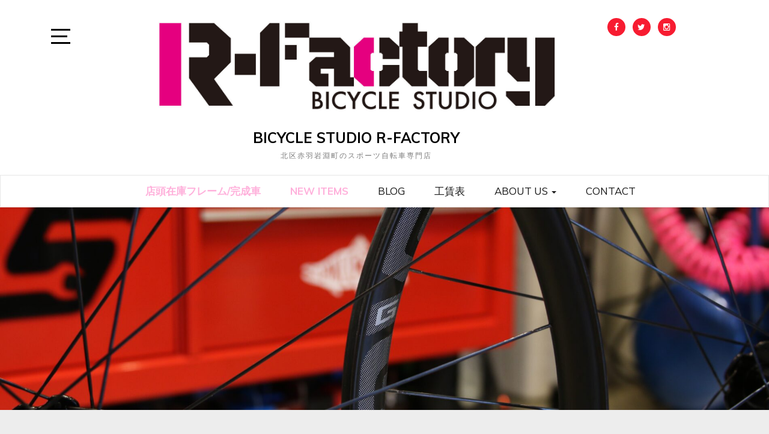

--- FILE ---
content_type: text/html; charset=UTF-8
request_url: https://r-factory46.com/2022/12/03/%E3%82%B0%E3%83%A9%E3%83%99%E3%83%AB%E3%83%A9%E3%82%A4%E3%83%89%E6%9C%80%E9%AB%98%E5%B3%B0%E3%83%9B%E3%82%A4%E3%83%BC%E3%83%ABenve%E3%80%8Cg23%E3%80%8D%E5%85%A5%E8%8D%B7%EF%BC%81%EF%BC%81/
body_size: 22144
content:
<!doctype html>
<html dir="ltr" lang="ja" prefix="og: https://ogp.me/ns#">

<head>
	<meta charset="UTF-8">
	<link rel="profile" href="http://gmpg.org/xfn/11">
    <meta http-equiv="X-UA-Compatible" content="IE=edge">
    <meta name="viewport" content="width=device-width, initial-scale=1">
	<title>グラベルライド最高峰ホイールENVE「G23」入荷！！ | BICYCLE STUDIO R-FACTORY</title>

		<!-- All in One SEO 4.9.3 - aioseo.com -->
	<meta name="robots" content="max-image-preview:large" />
	<meta name="author" content="Taiki_Endo"/>
	<link rel="canonical" href="https://r-factory46.com/2022/12/03/%e3%82%b0%e3%83%a9%e3%83%99%e3%83%ab%e3%83%a9%e3%82%a4%e3%83%89%e6%9c%80%e9%ab%98%e5%b3%b0%e3%83%9b%e3%82%a4%e3%83%bc%e3%83%abenve%e3%80%8cg23%e3%80%8d%e5%85%a5%e8%8d%b7%ef%bc%81%ef%bc%81/" />
	<meta name="generator" content="All in One SEO (AIOSEO) 4.9.3" />
		<meta property="og:locale" content="ja_JP" />
		<meta property="og:site_name" content="BICYCLE STUDIO R-FACTORY" />
		<meta property="og:type" content="article" />
		<meta property="og:title" content="グラベルライド最高峰ホイールENVE「G23」入荷！！ | BICYCLE STUDIO R-FACTORY" />
		<meta property="og:url" content="https://r-factory46.com/2022/12/03/%e3%82%b0%e3%83%a9%e3%83%99%e3%83%ab%e3%83%a9%e3%82%a4%e3%83%89%e6%9c%80%e9%ab%98%e5%b3%b0%e3%83%9b%e3%82%a4%e3%83%bc%e3%83%abenve%e3%80%8cg23%e3%80%8d%e5%85%a5%e8%8d%b7%ef%bc%81%ef%bc%81/" />
		<meta property="og:image" content="https://r-factory46.com/wp-content/uploads/2022/12/img_9788-scaled.jpg" />
		<meta property="og:image:secure_url" content="https://r-factory46.com/wp-content/uploads/2022/12/img_9788-scaled.jpg" />
		<meta property="og:image:width" content="2560" />
		<meta property="og:image:height" content="1437" />
		<meta property="article:published_time" content="2022-12-03T08:25:05+00:00" />
		<meta property="article:modified_time" content="2022-12-03T08:27:08+00:00" />
		<meta name="twitter:card" content="summary_large_image" />
		<meta name="twitter:title" content="グラベルライド最高峰ホイールENVE「G23」入荷！！ | BICYCLE STUDIO R-FACTORY" />
		<meta name="twitter:image" content="https://r-factory46.com/wp-content/uploads/2022/12/img_9788-scaled.jpg" />
		<script type="application/ld+json" class="aioseo-schema">
			{"@context":"https:\/\/schema.org","@graph":[{"@type":"Article","@id":"https:\/\/r-factory46.com\/2022\/12\/03\/%e3%82%b0%e3%83%a9%e3%83%99%e3%83%ab%e3%83%a9%e3%82%a4%e3%83%89%e6%9c%80%e9%ab%98%e5%b3%b0%e3%83%9b%e3%82%a4%e3%83%bc%e3%83%abenve%e3%80%8cg23%e3%80%8d%e5%85%a5%e8%8d%b7%ef%bc%81%ef%bc%81\/#article","name":"\u30b0\u30e9\u30d9\u30eb\u30e9\u30a4\u30c9\u6700\u9ad8\u5cf0\u30db\u30a4\u30fc\u30ebENVE\u300cG23\u300d\u5165\u8377\uff01\uff01 | BICYCLE STUDIO R-FACTORY","headline":"\u30b0\u30e9\u30d9\u30eb\u30e9\u30a4\u30c9\u6700\u9ad8\u5cf0\u30db\u30a4\u30fc\u30ebENVE\u300cG23\u300d\u5165\u8377\uff01\uff01","author":{"@id":"https:\/\/r-factory46.com\/author\/taiki_endo\/#author"},"publisher":{"@id":"https:\/\/r-factory46.com\/#organization"},"image":{"@type":"ImageObject","url":"https:\/\/r-factory46.com\/wp-content\/uploads\/2022\/12\/img_9788-scaled.jpg","width":2560,"height":1437},"datePublished":"2022-12-03T17:25:05+09:00","dateModified":"2022-12-03T17:27:08+09:00","inLanguage":"ja","mainEntityOfPage":{"@id":"https:\/\/r-factory46.com\/2022\/12\/03\/%e3%82%b0%e3%83%a9%e3%83%99%e3%83%ab%e3%83%a9%e3%82%a4%e3%83%89%e6%9c%80%e9%ab%98%e5%b3%b0%e3%83%9b%e3%82%a4%e3%83%bc%e3%83%abenve%e3%80%8cg23%e3%80%8d%e5%85%a5%e8%8d%b7%ef%bc%81%ef%bc%81\/#webpage"},"isPartOf":{"@id":"https:\/\/r-factory46.com\/2022\/12\/03\/%e3%82%b0%e3%83%a9%e3%83%99%e3%83%ab%e3%83%a9%e3%82%a4%e3%83%89%e6%9c%80%e9%ab%98%e5%b3%b0%e3%83%9b%e3%82%a4%e3%83%bc%e3%83%abenve%e3%80%8cg23%e3%80%8d%e5%85%a5%e8%8d%b7%ef%bc%81%ef%bc%81\/#webpage"},"articleSection":"ENVE, WHEELS, \u30aa\u30fc\u30eb\u30ed\u30fc\u30c9\/\u30b0\u30e9\u30d9\u30eb, \u30b0\u30e9\u30d9\u30eb\u30e9\u30a4\u30c9, \u65b0\u7740\uff06\u518d\u5165\u8377, \u6a5f\u6750, bicycle, bicycleshop, cycling, enve, g23, road bike, road racer, roadbike, roadracer, tokyo, \u30a8\u30f3\u30d3\u30fc, \u30a8\u30f3\u30f4\u30a3\u30fc, \u30b0\u30e9\u30d9\u30eb, \u30b0\u30e9\u30d9\u30eb\u30e9\u30a4\u30c9, \u30b0\u30e9\u30d9\u30eb\u30ed\u30fc\u30c9, \u30b5\u30a4\u30af\u30ea\u30f3\u30b0, \u30b5\u30a4\u30af\u30eb\u30b7\u30e7\u30c3\u30d7, \u30b9\u30dd\u30fc\u30c4\u30b5\u30a4\u30af\u30eb, \u30b9\u30dd\u30fc\u30c4\u81ea\u8ee2\u8eca, \u30ed\u30fc\u30c9\u30d0\u30a4\u30af, \u30ed\u30fc\u30c9\u30ec\u30fc\u30b5\u30fc, \u5317\u533a, \u6771\u4eac, \u6771\u4eac\u90fd, \u81ea\u8ee2\u8eca, \u81ea\u8ee2\u8eca\u4fee\u7406, \u81ea\u8ee2\u8eca\u5c4b, \u8d64\u7fbd"},{"@type":"BreadcrumbList","@id":"https:\/\/r-factory46.com\/2022\/12\/03\/%e3%82%b0%e3%83%a9%e3%83%99%e3%83%ab%e3%83%a9%e3%82%a4%e3%83%89%e6%9c%80%e9%ab%98%e5%b3%b0%e3%83%9b%e3%82%a4%e3%83%bc%e3%83%abenve%e3%80%8cg23%e3%80%8d%e5%85%a5%e8%8d%b7%ef%bc%81%ef%bc%81\/#breadcrumblist","itemListElement":[{"@type":"ListItem","@id":"https:\/\/r-factory46.com#listItem","position":1,"name":"\u30db\u30fc\u30e0","item":"https:\/\/r-factory46.com","nextItem":{"@type":"ListItem","@id":"https:\/\/r-factory46.com\/category\/%e6%a9%9f%e6%9d%90\/#listItem","name":"\u6a5f\u6750"}},{"@type":"ListItem","@id":"https:\/\/r-factory46.com\/category\/%e6%a9%9f%e6%9d%90\/#listItem","position":2,"name":"\u6a5f\u6750","item":"https:\/\/r-factory46.com\/category\/%e6%a9%9f%e6%9d%90\/","nextItem":{"@type":"ListItem","@id":"https:\/\/r-factory46.com\/2022\/12\/03\/%e3%82%b0%e3%83%a9%e3%83%99%e3%83%ab%e3%83%a9%e3%82%a4%e3%83%89%e6%9c%80%e9%ab%98%e5%b3%b0%e3%83%9b%e3%82%a4%e3%83%bc%e3%83%abenve%e3%80%8cg23%e3%80%8d%e5%85%a5%e8%8d%b7%ef%bc%81%ef%bc%81\/#listItem","name":"\u30b0\u30e9\u30d9\u30eb\u30e9\u30a4\u30c9\u6700\u9ad8\u5cf0\u30db\u30a4\u30fc\u30ebENVE\u300cG23\u300d\u5165\u8377\uff01\uff01"},"previousItem":{"@type":"ListItem","@id":"https:\/\/r-factory46.com#listItem","name":"\u30db\u30fc\u30e0"}},{"@type":"ListItem","@id":"https:\/\/r-factory46.com\/2022\/12\/03\/%e3%82%b0%e3%83%a9%e3%83%99%e3%83%ab%e3%83%a9%e3%82%a4%e3%83%89%e6%9c%80%e9%ab%98%e5%b3%b0%e3%83%9b%e3%82%a4%e3%83%bc%e3%83%abenve%e3%80%8cg23%e3%80%8d%e5%85%a5%e8%8d%b7%ef%bc%81%ef%bc%81\/#listItem","position":3,"name":"\u30b0\u30e9\u30d9\u30eb\u30e9\u30a4\u30c9\u6700\u9ad8\u5cf0\u30db\u30a4\u30fc\u30ebENVE\u300cG23\u300d\u5165\u8377\uff01\uff01","previousItem":{"@type":"ListItem","@id":"https:\/\/r-factory46.com\/category\/%e6%a9%9f%e6%9d%90\/#listItem","name":"\u6a5f\u6750"}}]},{"@type":"Organization","@id":"https:\/\/r-factory46.com\/#organization","name":"BICYCLE STUDIO R-FACTORY","description":"\u5317\u533a\u8d64\u7fbd\u5ca9\u6df5\u753a\u306e\u30b9\u30dd\u30fc\u30c4\u81ea\u8ee2\u8eca\u5c02\u9580\u5e97","url":"https:\/\/r-factory46.com\/","logo":{"@type":"ImageObject","url":"https:\/\/r-factory46.com\/wp-content\/uploads\/2018\/03\/cropped-A30AA92A-E3B3-4DC7-B9E6-96DDEE040A65.jpeg","@id":"https:\/\/r-factory46.com\/2022\/12\/03\/%e3%82%b0%e3%83%a9%e3%83%99%e3%83%ab%e3%83%a9%e3%82%a4%e3%83%89%e6%9c%80%e9%ab%98%e5%b3%b0%e3%83%9b%e3%82%a4%e3%83%bc%e3%83%abenve%e3%80%8cg23%e3%80%8d%e5%85%a5%e8%8d%b7%ef%bc%81%ef%bc%81\/#organizationLogo","width":1484,"height":375},"image":{"@id":"https:\/\/r-factory46.com\/2022\/12\/03\/%e3%82%b0%e3%83%a9%e3%83%99%e3%83%ab%e3%83%a9%e3%82%a4%e3%83%89%e6%9c%80%e9%ab%98%e5%b3%b0%e3%83%9b%e3%82%a4%e3%83%bc%e3%83%abenve%e3%80%8cg23%e3%80%8d%e5%85%a5%e8%8d%b7%ef%bc%81%ef%bc%81\/#organizationLogo"}},{"@type":"Person","@id":"https:\/\/r-factory46.com\/author\/taiki_endo\/#author","url":"https:\/\/r-factory46.com\/author\/taiki_endo\/","name":"Taiki_Endo","image":{"@type":"ImageObject","@id":"https:\/\/r-factory46.com\/2022\/12\/03\/%e3%82%b0%e3%83%a9%e3%83%99%e3%83%ab%e3%83%a9%e3%82%a4%e3%83%89%e6%9c%80%e9%ab%98%e5%b3%b0%e3%83%9b%e3%82%a4%e3%83%bc%e3%83%abenve%e3%80%8cg23%e3%80%8d%e5%85%a5%e8%8d%b7%ef%bc%81%ef%bc%81\/#authorImage","url":"https:\/\/secure.gravatar.com\/avatar\/5a4dda46b9f8ea100d4161593826a3ae952573aa68c7ac00b8ba78cbbc2a4307?s=96&d=mm&r=g","width":96,"height":96,"caption":"Taiki_Endo"}},{"@type":"WebPage","@id":"https:\/\/r-factory46.com\/2022\/12\/03\/%e3%82%b0%e3%83%a9%e3%83%99%e3%83%ab%e3%83%a9%e3%82%a4%e3%83%89%e6%9c%80%e9%ab%98%e5%b3%b0%e3%83%9b%e3%82%a4%e3%83%bc%e3%83%abenve%e3%80%8cg23%e3%80%8d%e5%85%a5%e8%8d%b7%ef%bc%81%ef%bc%81\/#webpage","url":"https:\/\/r-factory46.com\/2022\/12\/03\/%e3%82%b0%e3%83%a9%e3%83%99%e3%83%ab%e3%83%a9%e3%82%a4%e3%83%89%e6%9c%80%e9%ab%98%e5%b3%b0%e3%83%9b%e3%82%a4%e3%83%bc%e3%83%abenve%e3%80%8cg23%e3%80%8d%e5%85%a5%e8%8d%b7%ef%bc%81%ef%bc%81\/","name":"\u30b0\u30e9\u30d9\u30eb\u30e9\u30a4\u30c9\u6700\u9ad8\u5cf0\u30db\u30a4\u30fc\u30ebENVE\u300cG23\u300d\u5165\u8377\uff01\uff01 | BICYCLE STUDIO R-FACTORY","inLanguage":"ja","isPartOf":{"@id":"https:\/\/r-factory46.com\/#website"},"breadcrumb":{"@id":"https:\/\/r-factory46.com\/2022\/12\/03\/%e3%82%b0%e3%83%a9%e3%83%99%e3%83%ab%e3%83%a9%e3%82%a4%e3%83%89%e6%9c%80%e9%ab%98%e5%b3%b0%e3%83%9b%e3%82%a4%e3%83%bc%e3%83%abenve%e3%80%8cg23%e3%80%8d%e5%85%a5%e8%8d%b7%ef%bc%81%ef%bc%81\/#breadcrumblist"},"author":{"@id":"https:\/\/r-factory46.com\/author\/taiki_endo\/#author"},"creator":{"@id":"https:\/\/r-factory46.com\/author\/taiki_endo\/#author"},"image":{"@type":"ImageObject","url":"https:\/\/r-factory46.com\/wp-content\/uploads\/2022\/12\/img_9788-scaled.jpg","@id":"https:\/\/r-factory46.com\/2022\/12\/03\/%e3%82%b0%e3%83%a9%e3%83%99%e3%83%ab%e3%83%a9%e3%82%a4%e3%83%89%e6%9c%80%e9%ab%98%e5%b3%b0%e3%83%9b%e3%82%a4%e3%83%bc%e3%83%abenve%e3%80%8cg23%e3%80%8d%e5%85%a5%e8%8d%b7%ef%bc%81%ef%bc%81\/#mainImage","width":2560,"height":1437},"primaryImageOfPage":{"@id":"https:\/\/r-factory46.com\/2022\/12\/03\/%e3%82%b0%e3%83%a9%e3%83%99%e3%83%ab%e3%83%a9%e3%82%a4%e3%83%89%e6%9c%80%e9%ab%98%e5%b3%b0%e3%83%9b%e3%82%a4%e3%83%bc%e3%83%abenve%e3%80%8cg23%e3%80%8d%e5%85%a5%e8%8d%b7%ef%bc%81%ef%bc%81\/#mainImage"},"datePublished":"2022-12-03T17:25:05+09:00","dateModified":"2022-12-03T17:27:08+09:00"},{"@type":"WebSite","@id":"https:\/\/r-factory46.com\/#website","url":"https:\/\/r-factory46.com\/","name":"BICYCLE STUDIO R-FACTORY","description":"\u5317\u533a\u8d64\u7fbd\u5ca9\u6df5\u753a\u306e\u30b9\u30dd\u30fc\u30c4\u81ea\u8ee2\u8eca\u5c02\u9580\u5e97","inLanguage":"ja","publisher":{"@id":"https:\/\/r-factory46.com\/#organization"}}]}
		</script>
		<!-- All in One SEO -->

<link rel='dns-prefetch' href='//webfonts.xserver.jp' />
<link rel='dns-prefetch' href='//static.addtoany.com' />
<link rel='dns-prefetch' href='//secure.gravatar.com' />
<link rel='dns-prefetch' href='//stats.wp.com' />
<link rel='dns-prefetch' href='//fonts.googleapis.com' />
<link rel='dns-prefetch' href='//v0.wordpress.com' />
<link rel='preconnect' href='//c0.wp.com' />
<link rel="alternate" type="application/rss+xml" title="BICYCLE STUDIO R-FACTORY &raquo; フィード" href="https://r-factory46.com/feed/" />
<link rel="alternate" type="application/rss+xml" title="BICYCLE STUDIO R-FACTORY &raquo; コメントフィード" href="https://r-factory46.com/comments/feed/" />
<link rel="alternate" title="oEmbed (JSON)" type="application/json+oembed" href="https://r-factory46.com/wp-json/oembed/1.0/embed?url=https%3A%2F%2Fr-factory46.com%2F2022%2F12%2F03%2F%25e3%2582%25b0%25e3%2583%25a9%25e3%2583%2599%25e3%2583%25ab%25e3%2583%25a9%25e3%2582%25a4%25e3%2583%2589%25e6%259c%2580%25e9%25ab%2598%25e5%25b3%25b0%25e3%2583%259b%25e3%2582%25a4%25e3%2583%25bc%25e3%2583%25abenve%25e3%2580%258cg23%25e3%2580%258d%25e5%2585%25a5%25e8%258d%25b7%25ef%25bc%2581%25ef%25bc%2581%2F" />
<link rel="alternate" title="oEmbed (XML)" type="text/xml+oembed" href="https://r-factory46.com/wp-json/oembed/1.0/embed?url=https%3A%2F%2Fr-factory46.com%2F2022%2F12%2F03%2F%25e3%2582%25b0%25e3%2583%25a9%25e3%2583%2599%25e3%2583%25ab%25e3%2583%25a9%25e3%2582%25a4%25e3%2583%2589%25e6%259c%2580%25e9%25ab%2598%25e5%25b3%25b0%25e3%2583%259b%25e3%2582%25a4%25e3%2583%25bc%25e3%2583%25abenve%25e3%2580%258cg23%25e3%2580%258d%25e5%2585%25a5%25e8%258d%25b7%25ef%25bc%2581%25ef%25bc%2581%2F&#038;format=xml" />
<style id='wp-img-auto-sizes-contain-inline-css' type='text/css'>
img:is([sizes=auto i],[sizes^="auto," i]){contain-intrinsic-size:3000px 1500px}
/*# sourceURL=wp-img-auto-sizes-contain-inline-css */
</style>
<style id='wp-emoji-styles-inline-css' type='text/css'>

	img.wp-smiley, img.emoji {
		display: inline !important;
		border: none !important;
		box-shadow: none !important;
		height: 1em !important;
		width: 1em !important;
		margin: 0 0.07em !important;
		vertical-align: -0.1em !important;
		background: none !important;
		padding: 0 !important;
	}
/*# sourceURL=wp-emoji-styles-inline-css */
</style>
<style id='wp-block-library-inline-css' type='text/css'>
:root{--wp-block-synced-color:#7a00df;--wp-block-synced-color--rgb:122,0,223;--wp-bound-block-color:var(--wp-block-synced-color);--wp-editor-canvas-background:#ddd;--wp-admin-theme-color:#007cba;--wp-admin-theme-color--rgb:0,124,186;--wp-admin-theme-color-darker-10:#006ba1;--wp-admin-theme-color-darker-10--rgb:0,107,160.5;--wp-admin-theme-color-darker-20:#005a87;--wp-admin-theme-color-darker-20--rgb:0,90,135;--wp-admin-border-width-focus:2px}@media (min-resolution:192dpi){:root{--wp-admin-border-width-focus:1.5px}}.wp-element-button{cursor:pointer}:root .has-very-light-gray-background-color{background-color:#eee}:root .has-very-dark-gray-background-color{background-color:#313131}:root .has-very-light-gray-color{color:#eee}:root .has-very-dark-gray-color{color:#313131}:root .has-vivid-green-cyan-to-vivid-cyan-blue-gradient-background{background:linear-gradient(135deg,#00d084,#0693e3)}:root .has-purple-crush-gradient-background{background:linear-gradient(135deg,#34e2e4,#4721fb 50%,#ab1dfe)}:root .has-hazy-dawn-gradient-background{background:linear-gradient(135deg,#faaca8,#dad0ec)}:root .has-subdued-olive-gradient-background{background:linear-gradient(135deg,#fafae1,#67a671)}:root .has-atomic-cream-gradient-background{background:linear-gradient(135deg,#fdd79a,#004a59)}:root .has-nightshade-gradient-background{background:linear-gradient(135deg,#330968,#31cdcf)}:root .has-midnight-gradient-background{background:linear-gradient(135deg,#020381,#2874fc)}:root{--wp--preset--font-size--normal:16px;--wp--preset--font-size--huge:42px}.has-regular-font-size{font-size:1em}.has-larger-font-size{font-size:2.625em}.has-normal-font-size{font-size:var(--wp--preset--font-size--normal)}.has-huge-font-size{font-size:var(--wp--preset--font-size--huge)}.has-text-align-center{text-align:center}.has-text-align-left{text-align:left}.has-text-align-right{text-align:right}.has-fit-text{white-space:nowrap!important}#end-resizable-editor-section{display:none}.aligncenter{clear:both}.items-justified-left{justify-content:flex-start}.items-justified-center{justify-content:center}.items-justified-right{justify-content:flex-end}.items-justified-space-between{justify-content:space-between}.screen-reader-text{border:0;clip-path:inset(50%);height:1px;margin:-1px;overflow:hidden;padding:0;position:absolute;width:1px;word-wrap:normal!important}.screen-reader-text:focus{background-color:#ddd;clip-path:none;color:#444;display:block;font-size:1em;height:auto;left:5px;line-height:normal;padding:15px 23px 14px;text-decoration:none;top:5px;width:auto;z-index:100000}html :where(.has-border-color){border-style:solid}html :where([style*=border-top-color]){border-top-style:solid}html :where([style*=border-right-color]){border-right-style:solid}html :where([style*=border-bottom-color]){border-bottom-style:solid}html :where([style*=border-left-color]){border-left-style:solid}html :where([style*=border-width]){border-style:solid}html :where([style*=border-top-width]){border-top-style:solid}html :where([style*=border-right-width]){border-right-style:solid}html :where([style*=border-bottom-width]){border-bottom-style:solid}html :where([style*=border-left-width]){border-left-style:solid}html :where(img[class*=wp-image-]){height:auto;max-width:100%}:where(figure){margin:0 0 1em}html :where(.is-position-sticky){--wp-admin--admin-bar--position-offset:var(--wp-admin--admin-bar--height,0px)}@media screen and (max-width:600px){html :where(.is-position-sticky){--wp-admin--admin-bar--position-offset:0px}}

/*# sourceURL=wp-block-library-inline-css */
</style><style id='wp-block-list-inline-css' type='text/css'>
ol,ul{box-sizing:border-box}:root :where(.wp-block-list.has-background){padding:1.25em 2.375em}
/*# sourceURL=https://c0.wp.com/c/6.9/wp-includes/blocks/list/style.min.css */
</style>
<style id='global-styles-inline-css' type='text/css'>
:root{--wp--preset--aspect-ratio--square: 1;--wp--preset--aspect-ratio--4-3: 4/3;--wp--preset--aspect-ratio--3-4: 3/4;--wp--preset--aspect-ratio--3-2: 3/2;--wp--preset--aspect-ratio--2-3: 2/3;--wp--preset--aspect-ratio--16-9: 16/9;--wp--preset--aspect-ratio--9-16: 9/16;--wp--preset--color--black: #000000;--wp--preset--color--cyan-bluish-gray: #abb8c3;--wp--preset--color--white: #ffffff;--wp--preset--color--pale-pink: #f78da7;--wp--preset--color--vivid-red: #cf2e2e;--wp--preset--color--luminous-vivid-orange: #ff6900;--wp--preset--color--luminous-vivid-amber: #fcb900;--wp--preset--color--light-green-cyan: #7bdcb5;--wp--preset--color--vivid-green-cyan: #00d084;--wp--preset--color--pale-cyan-blue: #8ed1fc;--wp--preset--color--vivid-cyan-blue: #0693e3;--wp--preset--color--vivid-purple: #9b51e0;--wp--preset--gradient--vivid-cyan-blue-to-vivid-purple: linear-gradient(135deg,rgb(6,147,227) 0%,rgb(155,81,224) 100%);--wp--preset--gradient--light-green-cyan-to-vivid-green-cyan: linear-gradient(135deg,rgb(122,220,180) 0%,rgb(0,208,130) 100%);--wp--preset--gradient--luminous-vivid-amber-to-luminous-vivid-orange: linear-gradient(135deg,rgb(252,185,0) 0%,rgb(255,105,0) 100%);--wp--preset--gradient--luminous-vivid-orange-to-vivid-red: linear-gradient(135deg,rgb(255,105,0) 0%,rgb(207,46,46) 100%);--wp--preset--gradient--very-light-gray-to-cyan-bluish-gray: linear-gradient(135deg,rgb(238,238,238) 0%,rgb(169,184,195) 100%);--wp--preset--gradient--cool-to-warm-spectrum: linear-gradient(135deg,rgb(74,234,220) 0%,rgb(151,120,209) 20%,rgb(207,42,186) 40%,rgb(238,44,130) 60%,rgb(251,105,98) 80%,rgb(254,248,76) 100%);--wp--preset--gradient--blush-light-purple: linear-gradient(135deg,rgb(255,206,236) 0%,rgb(152,150,240) 100%);--wp--preset--gradient--blush-bordeaux: linear-gradient(135deg,rgb(254,205,165) 0%,rgb(254,45,45) 50%,rgb(107,0,62) 100%);--wp--preset--gradient--luminous-dusk: linear-gradient(135deg,rgb(255,203,112) 0%,rgb(199,81,192) 50%,rgb(65,88,208) 100%);--wp--preset--gradient--pale-ocean: linear-gradient(135deg,rgb(255,245,203) 0%,rgb(182,227,212) 50%,rgb(51,167,181) 100%);--wp--preset--gradient--electric-grass: linear-gradient(135deg,rgb(202,248,128) 0%,rgb(113,206,126) 100%);--wp--preset--gradient--midnight: linear-gradient(135deg,rgb(2,3,129) 0%,rgb(40,116,252) 100%);--wp--preset--font-size--small: 13px;--wp--preset--font-size--medium: 20px;--wp--preset--font-size--large: 36px;--wp--preset--font-size--x-large: 42px;--wp--preset--spacing--20: 0.44rem;--wp--preset--spacing--30: 0.67rem;--wp--preset--spacing--40: 1rem;--wp--preset--spacing--50: 1.5rem;--wp--preset--spacing--60: 2.25rem;--wp--preset--spacing--70: 3.38rem;--wp--preset--spacing--80: 5.06rem;--wp--preset--shadow--natural: 6px 6px 9px rgba(0, 0, 0, 0.2);--wp--preset--shadow--deep: 12px 12px 50px rgba(0, 0, 0, 0.4);--wp--preset--shadow--sharp: 6px 6px 0px rgba(0, 0, 0, 0.2);--wp--preset--shadow--outlined: 6px 6px 0px -3px rgb(255, 255, 255), 6px 6px rgb(0, 0, 0);--wp--preset--shadow--crisp: 6px 6px 0px rgb(0, 0, 0);}:where(.is-layout-flex){gap: 0.5em;}:where(.is-layout-grid){gap: 0.5em;}body .is-layout-flex{display: flex;}.is-layout-flex{flex-wrap: wrap;align-items: center;}.is-layout-flex > :is(*, div){margin: 0;}body .is-layout-grid{display: grid;}.is-layout-grid > :is(*, div){margin: 0;}:where(.wp-block-columns.is-layout-flex){gap: 2em;}:where(.wp-block-columns.is-layout-grid){gap: 2em;}:where(.wp-block-post-template.is-layout-flex){gap: 1.25em;}:where(.wp-block-post-template.is-layout-grid){gap: 1.25em;}.has-black-color{color: var(--wp--preset--color--black) !important;}.has-cyan-bluish-gray-color{color: var(--wp--preset--color--cyan-bluish-gray) !important;}.has-white-color{color: var(--wp--preset--color--white) !important;}.has-pale-pink-color{color: var(--wp--preset--color--pale-pink) !important;}.has-vivid-red-color{color: var(--wp--preset--color--vivid-red) !important;}.has-luminous-vivid-orange-color{color: var(--wp--preset--color--luminous-vivid-orange) !important;}.has-luminous-vivid-amber-color{color: var(--wp--preset--color--luminous-vivid-amber) !important;}.has-light-green-cyan-color{color: var(--wp--preset--color--light-green-cyan) !important;}.has-vivid-green-cyan-color{color: var(--wp--preset--color--vivid-green-cyan) !important;}.has-pale-cyan-blue-color{color: var(--wp--preset--color--pale-cyan-blue) !important;}.has-vivid-cyan-blue-color{color: var(--wp--preset--color--vivid-cyan-blue) !important;}.has-vivid-purple-color{color: var(--wp--preset--color--vivid-purple) !important;}.has-black-background-color{background-color: var(--wp--preset--color--black) !important;}.has-cyan-bluish-gray-background-color{background-color: var(--wp--preset--color--cyan-bluish-gray) !important;}.has-white-background-color{background-color: var(--wp--preset--color--white) !important;}.has-pale-pink-background-color{background-color: var(--wp--preset--color--pale-pink) !important;}.has-vivid-red-background-color{background-color: var(--wp--preset--color--vivid-red) !important;}.has-luminous-vivid-orange-background-color{background-color: var(--wp--preset--color--luminous-vivid-orange) !important;}.has-luminous-vivid-amber-background-color{background-color: var(--wp--preset--color--luminous-vivid-amber) !important;}.has-light-green-cyan-background-color{background-color: var(--wp--preset--color--light-green-cyan) !important;}.has-vivid-green-cyan-background-color{background-color: var(--wp--preset--color--vivid-green-cyan) !important;}.has-pale-cyan-blue-background-color{background-color: var(--wp--preset--color--pale-cyan-blue) !important;}.has-vivid-cyan-blue-background-color{background-color: var(--wp--preset--color--vivid-cyan-blue) !important;}.has-vivid-purple-background-color{background-color: var(--wp--preset--color--vivid-purple) !important;}.has-black-border-color{border-color: var(--wp--preset--color--black) !important;}.has-cyan-bluish-gray-border-color{border-color: var(--wp--preset--color--cyan-bluish-gray) !important;}.has-white-border-color{border-color: var(--wp--preset--color--white) !important;}.has-pale-pink-border-color{border-color: var(--wp--preset--color--pale-pink) !important;}.has-vivid-red-border-color{border-color: var(--wp--preset--color--vivid-red) !important;}.has-luminous-vivid-orange-border-color{border-color: var(--wp--preset--color--luminous-vivid-orange) !important;}.has-luminous-vivid-amber-border-color{border-color: var(--wp--preset--color--luminous-vivid-amber) !important;}.has-light-green-cyan-border-color{border-color: var(--wp--preset--color--light-green-cyan) !important;}.has-vivid-green-cyan-border-color{border-color: var(--wp--preset--color--vivid-green-cyan) !important;}.has-pale-cyan-blue-border-color{border-color: var(--wp--preset--color--pale-cyan-blue) !important;}.has-vivid-cyan-blue-border-color{border-color: var(--wp--preset--color--vivid-cyan-blue) !important;}.has-vivid-purple-border-color{border-color: var(--wp--preset--color--vivid-purple) !important;}.has-vivid-cyan-blue-to-vivid-purple-gradient-background{background: var(--wp--preset--gradient--vivid-cyan-blue-to-vivid-purple) !important;}.has-light-green-cyan-to-vivid-green-cyan-gradient-background{background: var(--wp--preset--gradient--light-green-cyan-to-vivid-green-cyan) !important;}.has-luminous-vivid-amber-to-luminous-vivid-orange-gradient-background{background: var(--wp--preset--gradient--luminous-vivid-amber-to-luminous-vivid-orange) !important;}.has-luminous-vivid-orange-to-vivid-red-gradient-background{background: var(--wp--preset--gradient--luminous-vivid-orange-to-vivid-red) !important;}.has-very-light-gray-to-cyan-bluish-gray-gradient-background{background: var(--wp--preset--gradient--very-light-gray-to-cyan-bluish-gray) !important;}.has-cool-to-warm-spectrum-gradient-background{background: var(--wp--preset--gradient--cool-to-warm-spectrum) !important;}.has-blush-light-purple-gradient-background{background: var(--wp--preset--gradient--blush-light-purple) !important;}.has-blush-bordeaux-gradient-background{background: var(--wp--preset--gradient--blush-bordeaux) !important;}.has-luminous-dusk-gradient-background{background: var(--wp--preset--gradient--luminous-dusk) !important;}.has-pale-ocean-gradient-background{background: var(--wp--preset--gradient--pale-ocean) !important;}.has-electric-grass-gradient-background{background: var(--wp--preset--gradient--electric-grass) !important;}.has-midnight-gradient-background{background: var(--wp--preset--gradient--midnight) !important;}.has-small-font-size{font-size: var(--wp--preset--font-size--small) !important;}.has-medium-font-size{font-size: var(--wp--preset--font-size--medium) !important;}.has-large-font-size{font-size: var(--wp--preset--font-size--large) !important;}.has-x-large-font-size{font-size: var(--wp--preset--font-size--x-large) !important;}
/*# sourceURL=global-styles-inline-css */
</style>

<style id='classic-theme-styles-inline-css' type='text/css'>
/*! This file is auto-generated */
.wp-block-button__link{color:#fff;background-color:#32373c;border-radius:9999px;box-shadow:none;text-decoration:none;padding:calc(.667em + 2px) calc(1.333em + 2px);font-size:1.125em}.wp-block-file__button{background:#32373c;color:#fff;text-decoration:none}
/*# sourceURL=/wp-includes/css/classic-themes.min.css */
</style>
<link rel='stylesheet' id='biz-cal-style-css' href='https://r-factory46.com/wp-content/plugins/biz-calendar/biz-cal.css?ver=2.2.0' type='text/css' media='all' />
<link rel='stylesheet' id='contact-form-7-css' href='https://r-factory46.com/wp-content/plugins/contact-form-7/includes/css/styles.css?ver=5.7.7' type='text/css' media='all' />
<link rel='stylesheet' id='pz-linkcard-css' href='//r-factory46.com/wp-content/uploads/pz-linkcard/style.css?ver=2.5.5.1' type='text/css' media='all' />
<link rel='stylesheet' id='ez-toc-css' href='https://r-factory46.com/wp-content/plugins/easy-table-of-contents/assets/css/screen.min.css?ver=2.0.80' type='text/css' media='all' />
<style id='ez-toc-inline-css' type='text/css'>
div#ez-toc-container .ez-toc-title {font-size: 100%;}div#ez-toc-container .ez-toc-title {font-weight: 500;}div#ez-toc-container ul li , div#ez-toc-container ul li a {font-size: 80%;}div#ez-toc-container ul li , div#ez-toc-container ul li a {font-weight: 500;}div#ez-toc-container nav ul ul li {font-size: 90%;}.ez-toc-box-title {font-weight: bold; margin-bottom: 10px; text-align: center; text-transform: uppercase; letter-spacing: 1px; color: #666; padding-bottom: 5px;position:absolute;top:-4%;left:5%;background-color: inherit;transition: top 0.3s ease;}.ez-toc-box-title.toc-closed {top:-25%;}
.ez-toc-container-direction {direction: ltr;}.ez-toc-counter ul {direction: ltr;counter-reset: item ;}.ez-toc-counter nav ul li a::before {content: counter(item, numeric) '. ';margin-right: .2em; counter-increment: item;flex-grow: 0;flex-shrink: 0;float: left; }.ez-toc-widget-direction {direction: ltr;}.ez-toc-widget-container ul {direction: ltr;counter-reset: item ;}.ez-toc-widget-container nav ul li a::before {content: counter(item, numeric) '. ';margin-right: .2em; counter-increment: item;flex-grow: 0;flex-shrink: 0;float: left; }
/*# sourceURL=ez-toc-inline-css */
</style>
<link rel='stylesheet' id='mamahack_style-css' href='https://r-factory46.com/wp-content/plugins/like-me-if-you-like-this-article/css/mamahack.css?ver=6.9' type='text/css' media='all' />
<link rel='stylesheet' id='bootstrap-css' href='https://r-factory46.com/wp-content/themes/marinate/css/bootstrap.css?ver=6.9' type='text/css' media='all' />
<link rel='stylesheet' id='font-awesome-css' href='https://r-factory46.com/wp-content/themes/marinate/css/font-awesome.css?ver=6.9' type='text/css' media='all' />
<link rel='stylesheet' id='pushy-css' href='https://r-factory46.com/wp-content/themes/marinate/css/pushy.css?ver=6.9' type='text/css' media='all' />
<link rel='stylesheet' id='marinate-style-css' href='https://r-factory46.com/wp-content/themes/marinate/style.css?ver=6.9' type='text/css' media='all' />
<link rel='stylesheet' id='marinate-fonts-css' href='https://fonts.googleapis.com/css?family=Muli%3A400%2C400i%2C700%2C700i%7CNunito%3A400%2C600%2C700&#038;subset=latin%2Clatin-ext' type='text/css' media='all' />
<style id='jetpack_facebook_likebox-inline-css' type='text/css'>
.widget_facebook_likebox {
	overflow: hidden;
}

/*# sourceURL=https://r-factory46.com/wp-content/plugins/jetpack/modules/widgets/facebook-likebox/style.css */
</style>
<link rel='stylesheet' id='addtoany-css' href='https://r-factory46.com/wp-content/plugins/add-to-any/addtoany.min.css?ver=1.16' type='text/css' media='all' />
<script type="text/javascript" src="https://c0.wp.com/c/6.9/wp-includes/js/jquery/jquery.min.js" id="jquery-core-js"></script>
<script type="text/javascript" src="https://c0.wp.com/c/6.9/wp-includes/js/jquery/jquery-migrate.min.js" id="jquery-migrate-js"></script>
<script type="text/javascript" src="//webfonts.xserver.jp/js/xserverv3.js?fadein=0&amp;ver=2.0.9" id="typesquare_std-js"></script>
<script type="text/javascript" id="addtoany-core-js-before">
/* <![CDATA[ */
window.a2a_config=window.a2a_config||{};a2a_config.callbacks=[];a2a_config.overlays=[];a2a_config.templates={};a2a_localize = {
	Share: "共有",
	Save: "ブックマーク",
	Subscribe: "購読",
	Email: "メール",
	Bookmark: "ブックマーク",
	ShowAll: "すべて表示する",
	ShowLess: "小さく表示する",
	FindServices: "サービスを探す",
	FindAnyServiceToAddTo: "追加するサービスを今すぐ探す",
	PoweredBy: "Powered by",
	ShareViaEmail: "メールでシェアする",
	SubscribeViaEmail: "メールで購読する",
	BookmarkInYourBrowser: "ブラウザにブックマーク",
	BookmarkInstructions: "このページをブックマークするには、 Ctrl+D または \u2318+D を押下。",
	AddToYourFavorites: "お気に入りに追加",
	SendFromWebOrProgram: "任意のメールアドレスまたはメールプログラムから送信",
	EmailProgram: "メールプログラム",
	More: "詳細&#8230;",
	ThanksForSharing: "共有ありがとうございます !",
	ThanksForFollowing: "フォローありがとうございます !"
};


//# sourceURL=addtoany-core-js-before
/* ]]> */
</script>
<script type="text/javascript" defer src="https://static.addtoany.com/menu/page.js" id="addtoany-core-js"></script>
<script type="text/javascript" defer src="https://r-factory46.com/wp-content/plugins/add-to-any/addtoany.min.js?ver=1.1" id="addtoany-jquery-js"></script>
<script type="text/javascript" id="biz-cal-script-js-extra">
/* <![CDATA[ */
var bizcalOptions = {"holiday_title":"\u5b9a\u4f11\u65e5","tue":"on","wed":"on","temp_holidays":"","temp_weekdays":"","eventday_title":"\u795d\u65e5\u55b6\u696d\u6642\u9593","eventday_url":"","eventdays":"2023-04-29\r\n2023-04-30\r\n2023-05-01\r\n2023-05-04\r\n2023-05-05\r\n2023-05-06\r\n2023-5-07\r\n","month_limit":"\u5236\u9650\u306a\u3057","nextmonthlimit":"12","prevmonthlimit":"12","plugindir":"https://r-factory46.com/wp-content/plugins/biz-calendar/","national_holiday":""};
//# sourceURL=biz-cal-script-js-extra
/* ]]> */
</script>
<script type="text/javascript" src="https://r-factory46.com/wp-content/plugins/biz-calendar/calendar.js?ver=2.2.0" id="biz-cal-script-js"></script>
<link rel="https://api.w.org/" href="https://r-factory46.com/wp-json/" /><link rel="alternate" title="JSON" type="application/json" href="https://r-factory46.com/wp-json/wp/v2/posts/25984" /><link rel="EditURI" type="application/rsd+xml" title="RSD" href="https://r-factory46.com/xmlrpc.php?rsd" />
<meta name="generator" content="WordPress 6.9" />
<link rel='shortlink' href='https://wp.me/p9MA5c-6L6' />
	<style>img#wpstats{display:none}</style>
		<style type="text/css" id="custom-background-css">
body.custom-background { background-color: #ededed; }
</style>
		<style type="text/css">
		/*<!-- rtoc -->*/
		.rtoc-mokuji-content {
			background-color: ;
		}

		.rtoc-mokuji-content.frame1 {
			border: 1px solid ;
		}

		.rtoc-mokuji-content #rtoc-mokuji-title {
			color: ;
		}

		.rtoc-mokuji-content .rtoc-mokuji li>a {
			color: ;
		}

		.rtoc-mokuji-content .mokuji_ul.level-1>.rtoc-item::before {
			background-color:  !important;
		}

		.rtoc-mokuji-content .mokuji_ul.level-2>.rtoc-item::before {
			background-color:  !important;
		}

		.rtoc-mokuji-content.frame2::before,
		.rtoc-mokuji-content.frame3,
		.rtoc-mokuji-content.frame4,
		.rtoc-mokuji-content.frame5 {
			border-color:  !important;
		}

		.rtoc-mokuji-content.frame5::before,
		.rtoc-mokuji-content.frame5::after {
			background-color: ;
		}

		.widget_block #rtoc-mokuji-widget-wrapper .rtoc-mokuji.level-1 .rtoc-item.rtoc-current:after,
		.widget #rtoc-mokuji-widget-wrapper .rtoc-mokuji.level-1 .rtoc-item.rtoc-current:after,
		#scrollad #rtoc-mokuji-widget-wrapper .rtoc-mokuji.level-1 .rtoc-item.rtoc-current:after,
		#sideBarTracking #rtoc-mokuji-widget-wrapper .rtoc-mokuji.level-1 .rtoc-item.rtoc-current:after {
			background-color:  !important;
		}

		.cls-1,
		.cls-2 {
			stroke: ;
		}

		.rtoc-mokuji-content .decimal_ol.level-2>.rtoc-item::before,
		.rtoc-mokuji-content .mokuji_ol.level-2>.rtoc-item::before,
		.rtoc-mokuji-content .decimal_ol.level-2>.rtoc-item::after,
		.rtoc-mokuji-content .decimal_ol.level-2>.rtoc-item::after {
			color: ;
			background-color: ;
		}

		.rtoc-mokuji-content .rtoc-mokuji.level-1>.rtoc-item::before {
			color: ;
		}

		.rtoc-mokuji-content .decimal_ol>.rtoc-item::after {
			background-color: ;
		}

		.rtoc-mokuji-content .decimal_ol>.rtoc-item::before {
			color: ;
		}

		/*rtoc_return*/
		#rtoc_return a::before {
			background-image: url(https://r-factory46.com/wp-content/plugins/rich-table-of-content/include/../img/rtoc_return.png);
		}

		#rtoc_return a {
			background-color:  !important;
		}

		/* アクセントポイント */
		.rtoc-mokuji-content .level-1>.rtoc-item #rtocAC.accent-point::after {
			background-color: ;
		}

		.rtoc-mokuji-content .level-2>.rtoc-item #rtocAC.accent-point::after {
			background-color: ;
		}
		.rtoc-mokuji-content.frame6,
		.rtoc-mokuji-content.frame7::before,
		.rtoc-mokuji-content.frame8::before {
			border-color: ;
		}

		.rtoc-mokuji-content.frame6 #rtoc-mokuji-title,
		.rtoc-mokuji-content.frame7 #rtoc-mokuji-title::after {
			background-color: ;
		}

		#rtoc-mokuji-wrapper.rtoc-mokuji-content.rtoc_h2_timeline .mokuji_ol.level-1>.rtoc-item::after,
		#rtoc-mokuji-wrapper.rtoc-mokuji-content.rtoc_h2_timeline .level-1.decimal_ol>.rtoc-item::after,
		#rtoc-mokuji-wrapper.rtoc-mokuji-content.rtoc_h3_timeline .mokuji_ol.level-2>.rtoc-item::after,
		#rtoc-mokuji-wrapper.rtoc-mokuji-content.rtoc_h3_timeline .mokuji_ol.level-2>.rtoc-item::after,
		.rtoc-mokuji-content.frame7 #rtoc-mokuji-title span::after {
			background-color: ;
		}

		.widget #rtoc-mokuji-wrapper.rtoc-mokuji-content.frame6 #rtoc-mokuji-title {
			color: ;
			background-color: ;
		}
	</style>
	<link rel="icon" href="https://r-factory46.com/wp-content/uploads/2018/04/cropped-logo_BL-32x32.jpg" sizes="32x32" />
<link rel="icon" href="https://r-factory46.com/wp-content/uploads/2018/04/cropped-logo_BL-192x192.jpg" sizes="192x192" />
<link rel="apple-touch-icon" href="https://r-factory46.com/wp-content/uploads/2018/04/cropped-logo_BL-180x180.jpg" />
<meta name="msapplication-TileImage" content="https://r-factory46.com/wp-content/uploads/2018/04/cropped-logo_BL-270x270.jpg" />
		<style type="text/css" id="wp-custom-css">
			.blinking{
 -webkit-animation:blink 1.0s ease-in-out infinite alternate;
 -moz-animation:blink 1.0s ease-in-out infinite alternate;
 animation:blink 1.0s ease-in-out infinite alternate;
}
@-webkit-keyframes blink{
    0% {opacity:0;}
    100% {opacity:1;}
}
@-moz-keyframes blink{
    0% {opacity:0;}
    100% {opacity:1;}
}
@keyframes blink{
    0% {opacity:0;}
    100% {opacity:1;}
}

.wpcf7 select, input[type="email"], input[type="text"], input[type="tel"],
textarea {
width: 96%;
font-size: 100%;
}

input[type="submit"] {
font-size: 100%;
}


h3{
padding: 10px;
border-bottom: dashed 2px 
 #e532c4;
}

h2{
padding: 5px;
position: relative;
}
h2::after{
content: "";
width:100%;
height:6px;
position: absolute;
left: 0;
bottom: 0;
background: linear-gradient(to right, #e532c4, rgba(255,255,255,0) 100%);
}


	div.btnLeft{
	    text-align: left;
	    float: left;
	}

	div.btnRight{
    	text-align: right;
	}


/*マウスオーバー*/
a:hover{ position:relative;top:3px ;left:3px; }
a:hover img{
opacity:0.5;
filter:alpha(opacity=50);
-ms-filter: “alpha( opacity=50 )”;
}		</style>
		    
    
<link rel='stylesheet' id='rtoc_style-css' href='https://r-factory46.com/wp-content/plugins/rich-table-of-content/css/rtoc_style.css?ver=6.9' type='text/css' media='all' />
</head>

<body class="wp-singular post-template-default single single-post postid-25984 single-format-standard custom-background wp-custom-logo wp-theme-marinate">
<div class="site-overlay"></div>
    <div id="page" class="hfeed site">
		<a class="skip-link screen-reader-text" href="#content">Skip to content</a>
        <header class="site-header" id="masthead">
        <div class="container">        
        
        	<div class="col-lg-2 col-md-2 col-sm-1 col-xs-1 pushmenu push">
				<a id="marinate-navbtn" class="menu-btn"><span><span class="screen-reader-text">Open Sidebar</span></span></a>                
            </div>
            
             <div class="site-branding col-lg-7 col-md-7 col-sm-10 col-xs-10">
					 <a href="https://r-factory46.com/" class="custom-logo-link" rel="home"><img width="1484" height="375" src="https://r-factory46.com/wp-content/uploads/2018/03/cropped-A30AA92A-E3B3-4DC7-B9E6-96DDEE040A65.jpeg" class="custom-logo" alt="BICYCLE STUDIO R-FACTORY" decoding="async" fetchpriority="high" srcset="https://r-factory46.com/wp-content/uploads/2018/03/cropped-A30AA92A-E3B3-4DC7-B9E6-96DDEE040A65.jpeg 1484w, https://r-factory46.com/wp-content/uploads/2018/03/cropped-A30AA92A-E3B3-4DC7-B9E6-96DDEE040A65-700x177.jpeg 700w, https://r-factory46.com/wp-content/uploads/2018/03/cropped-A30AA92A-E3B3-4DC7-B9E6-96DDEE040A65-768x194.jpeg 768w, https://r-factory46.com/wp-content/uploads/2018/03/cropped-A30AA92A-E3B3-4DC7-B9E6-96DDEE040A65-1024x259.jpeg 1024w" sizes="(max-width: 1484px) 100vw, 1484px" /></a>                    <h1 class="site-title"><a href="https://r-factory46.com/" rel="home">BICYCLE STUDIO R-FACTORY</a></h1>
                                                <p class="site-description">北区赤羽岩淵町のスポーツ自転車専門店</p>
                                  </div>        
              
        	<div class="col-lg-3 col-md-3 col-sm-12 col-xs-12 hidden-xs hidden-sm">           
                
				                    <ul class="social-networks">
                        <li><a class="facebook" href="https://www.facebook.com/r.factory46/"><i class="fa fa-facebook"></i></a></li>                        <li><a class="twitter" href="https://twitter.com/r_factory46"><i class="fa fa-twitter"></i></a></li>                                                <li><a class="instagram" href="https://www.instagram.com/r_factory46/"><i class="fa fa-instagram"></i></a></li>                                            </ul>
                                    
                
            </div>              
			</div>
			<div class="clearfix"></div>	
            <nav class="navbar navbar-default main-navigation hidden-xs hidden-sm" id="site-navigation">
		        <div class="container">                    

                    <!-- Brand and toggle get grouped for better mobile display -->
                    <div class="navbar-header">
                        <button type="button" class="navbar-toggle collapsed" data-toggle="collapse" data-target="#bs-example-navbar-collapse-1" aria-expanded="false">
                        <span class="sr-only">Toggle navigation</span>
                        <span class="icon-bar"></span>
                        <span class="icon-bar"></span>
                        <span class="icon-bar"></span>
                      </button>
                    </div>

                    <!-- Collect the nav links, forms, and other content for toggling -->
                    <div class="collapse navbar-collapse text-center" id="bs-example-navbar-collapse-1">                                                                   
						  <ul id="primary-menu" class="nav navbar-nav main-nav"><li itemscope="itemscope" itemtype="https://www.schema.org/SiteNavigationElement" id="menu-item-3840" class="menu-item menu-item-type-post_type menu-item-object-page menu-item-3840"><a title="店頭在庫フレーム/完成車" href="https://r-factory46.com/newrelease/"><span class="blinking"><font color="#ff1493"><strong>店頭在庫フレーム/完成車</strong></font></span></a></li>
<li itemscope="itemscope" itemtype="https://www.schema.org/SiteNavigationElement" id="menu-item-6398" class="menu-item menu-item-type-post_type menu-item-object-page menu-item-6398"><a title="NEW ITEMS" href="https://r-factory46.com/new-items/"><span class="blinking"><font color="#ff1493"><strong>NEW ITEMS</strong></font></span></a></li>
<li itemscope="itemscope" itemtype="https://www.schema.org/SiteNavigationElement" id="menu-item-6330" class="menu-item menu-item-type-post_type menu-item-object-page menu-item-6330"><a title="BLOG" href="https://r-factory46.com/blog/">BLOG</a></li>
<li itemscope="itemscope" itemtype="https://www.schema.org/SiteNavigationElement" id="menu-item-6272" class="menu-item menu-item-type-post_type menu-item-object-page menu-item-6272"><a title="工賃表" href="https://r-factory46.com/repairpricetable/">工賃表</a></li>
<li itemscope="itemscope" itemtype="https://www.schema.org/SiteNavigationElement" id="menu-item-6348" class="menu-item menu-item-type-custom menu-item-object-custom menu-item-has-children menu-item-6348 dropdown"><a title="ABOUT US" href="#" data-toggle="dropdown" class="dropdown-toggle" aria-haspopup="true">ABOUT US <span class="caret"></span></a>
<ul role="menu" class=" dropdown-menu" >
	<li itemscope="itemscope" itemtype="https://www.schema.org/SiteNavigationElement" id="menu-item-6338" class="menu-item menu-item-type-post_type menu-item-object-page menu-item-6338"><a title="About us" href="https://r-factory46.com/aboutus/">About us</a></li>
	<li itemscope="itemscope" itemtype="https://www.schema.org/SiteNavigationElement" id="menu-item-6346" class="menu-item menu-item-type-post_type menu-item-object-page menu-item-6346"><a title="特定商取引法に基づく表記" href="https://r-factory46.com/tokusyoho/">特定商取引法に基づく表記</a></li>
	<li itemscope="itemscope" itemtype="https://www.schema.org/SiteNavigationElement" id="menu-item-6347" class="menu-item menu-item-type-post_type menu-item-object-page menu-item-6347"><a title="プライバシーポリシー" href="https://r-factory46.com/privacy/">プライバシーポリシー</a></li>
</ul>
</li>
<li itemscope="itemscope" itemtype="https://www.schema.org/SiteNavigationElement" id="menu-item-4118" class="menu-item menu-item-type-post_type menu-item-object-page menu-item-4118"><a title="CONTACT" href="https://r-factory46.com/contact/">CONTACT</a></li>
</ul>                        
                    </div>
                    <!-- /.navbar-collapse -->
                </div>
            </nav>
                <!-- /.container -->            
        </header>       
<div id="content" class="site-content">

			                <div class="post-thumbnail">
                    <img width="1900" height="500" src="https://r-factory46.com/wp-content/uploads/2022/12/img_9788-1900x500.jpg" class="img-responsive wp-post-image" alt="" decoding="async" />                </div>
            			


	<div class="container">
		<div class="row">

			<article id="post-25984" class="single-post-wrapper post-25984 post type-post status-publish format-standard has-post-thumbnail hentry category-enve category-wheels category-767 category-982 category-26 category-5 tag-bicycle tag-bicycleshop tag-cycling tag-enve tag-g23 tag-road-bike tag-road-racer tag-roadbike tag-roadracer tag-tokyo tag-815 tag-348 tag-726 tag-803 tag-588 tag-17 tag-668 tag-613 tag-612 tag-16 tag-313 tag-304 tag-49 tag-609 tag-22 tag-614 tag-322 tag-24">               
			                        
            <div class="col-lg-8 col-md-8 col-xs-12 col-sm-12 col-lg-offset-2 col-md-offset-2">            
				<div id="primary" class="content-area">
					<main id="main" class="site-main">


					
                                <header class="entry-header">
									<h1 class="entry-title">グラベルライド最高峰ホイールENVE「G23」入荷！！</h1>
                                    <div class="entry-meta">
                                        <span>
												<a href="https://r-factory46.com/category/enve/" rel="category tag">ENVE</a>&nbsp;&bull;&nbsp;<a href="https://r-factory46.com/category/wheels/" rel="category tag">WHEELS</a>&nbsp;&bull;&nbsp;<a href="https://r-factory46.com/category/%e3%82%b0%e3%83%a9%e3%83%99%e3%83%ab%e3%83%ad%e3%83%bc%e3%83%89/" rel="category tag">オールロード/グラベル</a>&nbsp;&bull;&nbsp;<a href="https://r-factory46.com/category/%e3%82%b0%e3%83%a9%e3%83%99%e3%83%ab%e3%83%a9%e3%82%a4%e3%83%89/" rel="category tag">グラベルライド</a>&nbsp;&bull;&nbsp;<a href="https://r-factory46.com/category/%e6%96%b0%e7%9d%80%ef%bc%86%e5%86%8d%e5%85%a5%e8%8d%b7/" rel="category tag">新着＆再入荷</a>&nbsp;&bull;&nbsp;<a href="https://r-factory46.com/category/%e6%a9%9f%e6%9d%90/" rel="category tag">機材</a>										</span>                                       
                                        <span class="separator">|</span>
                                        <span class="date">2022年12月3日</span>
                                    </div>
                                </header>
                                <div class="entry-content">
                                <p><img decoding="async" src="https://r-factory46.com/wp-content/uploads/2022/12/img_9788-5000x2807.jpg" class="alignnone size-medium wp-image-25959" width="5000" height="2807" alt="" srcset="https://r-factory46.com/wp-content/uploads/2022/12/img_9788-5000x2807.jpg 5000w, https://r-factory46.com/wp-content/uploads/2022/12/img_9788-768x431.jpg 768w, https://r-factory46.com/wp-content/uploads/2022/12/img_9788-1536x862.jpg 1536w, https://r-factory46.com/wp-content/uploads/2022/12/img_9788-2048x1150.jpg 2048w" sizes="(max-width: 5000px) 100vw, 5000px" /><br />
ようやくENVEもぼちぼち入荷するようになって<span style="font-size: 8pt; color: #999999">（それでもまだかなり時間かかりますが）</span></p>
<p>ホイール関係は完全に受注すらストップしていた状態でしたけど、G23が入ってきました。</p>
<p>&nbsp;</p>
<p>&nbsp;</p>
<p><img decoding="async" src="https://r-factory46.com/wp-content/uploads/2022/12/img_9789-5000x2807.jpg" class="alignnone size-medium wp-image-25962" width="5000" height="2807" alt="" srcset="https://r-factory46.com/wp-content/uploads/2022/12/img_9789-5000x2807.jpg 5000w, https://r-factory46.com/wp-content/uploads/2022/12/img_9789-768x431.jpg 768w, https://r-factory46.com/wp-content/uploads/2022/12/img_9789-1536x862.jpg 1536w, https://r-factory46.com/wp-content/uploads/2022/12/img_9789-2048x1150.jpg 2048w" sizes="(max-width: 5000px) 100vw, 5000px" /><br />
最高峰のグラベル用ホイールと言えば・・・・このホイールを置いてないでしょう。</p>
<p><span style="font-size: 24pt"><br />
</span><span style="font-size: 24pt">「</span><span style="font-size: 24pt">G23 700C</span><span style="font-size: 24pt">」</span></p>
<p><span style="font-size: 14pt">￥</span><span style="font-size: 14pt">449,900</span><span style="font-size: 14pt">（税込み）</span></p>
<p>&nbsp;</p>
<p>重量1305gは抵抗の多いグラベルライドではかなりの武器になります。<br />
フックレスリムでタイヤ幅は28c～50cまで対応できます。</p>
<p><img loading="lazy" decoding="async" src="https://r-factory46.com/wp-content/uploads/2022/12/img_9791-5000x2807.jpg" class="alignnone size-medium wp-image-25960" width="5000" height="2807" alt="" srcset="https://r-factory46.com/wp-content/uploads/2022/12/img_9791-5000x2807.jpg 5000w, https://r-factory46.com/wp-content/uploads/2022/12/img_9791-768x431.jpg 768w, https://r-factory46.com/wp-content/uploads/2022/12/img_9791-1536x862.jpg 1536w, https://r-factory46.com/wp-content/uploads/2022/12/img_9791-2048x1150.jpg 2048w" sizes="auto, (max-width: 5000px) 100vw, 5000px" /><br />
ハブ回りも今のところトラブルも全然なく、非常に信頼性高く安心して使用できます。</p>
<p>&nbsp;</p>
<p>走行性能の高さ、見た目良さ、所有感の高さではNO1ではないでしょうか？ENVE社のホイールは。</p>
<p>&nbsp;</p>
<p>おススメです♪</p>
<p>&nbsp;</p>
<p>&nbsp;</p>
<p>&nbsp;</p><div class="mamahack-fb"><div class="mamahack-fb__boxThumb" style="background-image: url(https://r-factory46.com/wp-content/uploads/2022/12/img_9788-5000x2807.jpg)"></div><div class="mamahack-fb__boxLike"><p class="mamahack-fb__boxLike__message">この記事が気に入ったら<br>いいね！しよう</p><div class="mamahack-fb__boxLike__button"><iframe src="https://www.facebook.com/plugins/like.php?href=https://www.facebook.com/r.factory46/&send=false&layout=button_count&width=100&show_faces=false&action=like&colorscheme=light&font=arial&height=20" scrolling="no" frameborder="0" style="border:none; overflow:hidden; width:105px; height:21px;" allowTransparency="true"></iframe></div><p class="mamahack-fb__boxLike__note">最新情報をお届けします</p></div></div><div class="mamahack-tw"><p class="mamahack-tw__item">Twitter でʙɪᴄʏᴄʟᴇ sᴛᴜᴅɪᴏ ʀ-ғᴀᴄᴛᴏʀʏを<span>フォローしよう！</span></p><a href="https://twitter.com/r_factory46" class="twitter-follow-button mamahack-tw__item" data-show-count="false" data-size="large" data-show-screen-name="false">Follow @r_factory46</a></div><div class="addtoany_share_save_container addtoany_content addtoany_content_bottom"><div class="a2a_kit a2a_kit_size_32 addtoany_list" data-a2a-url="https://r-factory46.com/2022/12/03/%e3%82%b0%e3%83%a9%e3%83%99%e3%83%ab%e3%83%a9%e3%82%a4%e3%83%89%e6%9c%80%e9%ab%98%e5%b3%b0%e3%83%9b%e3%82%a4%e3%83%bc%e3%83%abenve%e3%80%8cg23%e3%80%8d%e5%85%a5%e8%8d%b7%ef%bc%81%ef%bc%81/" data-a2a-title="グラベルライド最高峰ホイールENVE「G23」入荷！！"><a class="a2a_button_facebook" href="https://www.addtoany.com/add_to/facebook?linkurl=https%3A%2F%2Fr-factory46.com%2F2022%2F12%2F03%2F%25e3%2582%25b0%25e3%2583%25a9%25e3%2583%2599%25e3%2583%25ab%25e3%2583%25a9%25e3%2582%25a4%25e3%2583%2589%25e6%259c%2580%25e9%25ab%2598%25e5%25b3%25b0%25e3%2583%259b%25e3%2582%25a4%25e3%2583%25bc%25e3%2583%25abenve%25e3%2580%258cg23%25e3%2580%258d%25e5%2585%25a5%25e8%258d%25b7%25ef%25bc%2581%25ef%25bc%2581%2F&amp;linkname=%E3%82%B0%E3%83%A9%E3%83%99%E3%83%AB%E3%83%A9%E3%82%A4%E3%83%89%E6%9C%80%E9%AB%98%E5%B3%B0%E3%83%9B%E3%82%A4%E3%83%BC%E3%83%ABENVE%E3%80%8CG23%E3%80%8D%E5%85%A5%E8%8D%B7%EF%BC%81%EF%BC%81" title="Facebook" rel="nofollow noopener" target="_blank"></a><a class="a2a_button_twitter" href="https://www.addtoany.com/add_to/twitter?linkurl=https%3A%2F%2Fr-factory46.com%2F2022%2F12%2F03%2F%25e3%2582%25b0%25e3%2583%25a9%25e3%2583%2599%25e3%2583%25ab%25e3%2583%25a9%25e3%2582%25a4%25e3%2583%2589%25e6%259c%2580%25e9%25ab%2598%25e5%25b3%25b0%25e3%2583%259b%25e3%2582%25a4%25e3%2583%25bc%25e3%2583%25abenve%25e3%2580%258cg23%25e3%2580%258d%25e5%2585%25a5%25e8%258d%25b7%25ef%25bc%2581%25ef%25bc%2581%2F&amp;linkname=%E3%82%B0%E3%83%A9%E3%83%99%E3%83%AB%E3%83%A9%E3%82%A4%E3%83%89%E6%9C%80%E9%AB%98%E5%B3%B0%E3%83%9B%E3%82%A4%E3%83%BC%E3%83%ABENVE%E3%80%8CG23%E3%80%8D%E5%85%A5%E8%8D%B7%EF%BC%81%EF%BC%81" title="Twitter" rel="nofollow noopener" target="_blank"></a><a class="a2a_dd addtoany_share_save addtoany_share" href="https://www.addtoany.com/share"></a></div></div>                                </div>
								<ul class="post-tags"><li><a href="https://r-factory46.com/tag/bicycle/" rel="tag">bicycle</a></li><li><a href="https://r-factory46.com/tag/bicycleshop/" rel="tag">bicycleshop</a></li><li><a href="https://r-factory46.com/tag/cycling/" rel="tag">cycling</a></li><li><a href="https://r-factory46.com/tag/enve/" rel="tag">enve</a></li><li><a href="https://r-factory46.com/tag/g23/" rel="tag">g23</a></li><li><a href="https://r-factory46.com/tag/road-bike/" rel="tag">road bike</a></li><li><a href="https://r-factory46.com/tag/road-racer/" rel="tag">road racer</a></li><li><a href="https://r-factory46.com/tag/roadbike/" rel="tag">roadbike</a></li><li><a href="https://r-factory46.com/tag/roadracer/" rel="tag">roadracer</a></li><li><a href="https://r-factory46.com/tag/tokyo/" rel="tag">tokyo</a></li><li><a href="https://r-factory46.com/tag/%e3%82%a8%e3%83%b3%e3%83%93%e3%83%bc/" rel="tag">エンビー</a></li><li><a href="https://r-factory46.com/tag/%e3%82%a8%e3%83%b3%e3%83%b4%e3%82%a3%e3%83%bc/" rel="tag">エンヴィー</a></li><li><a href="https://r-factory46.com/tag/%e3%82%b0%e3%83%a9%e3%83%99%e3%83%ab/" rel="tag">グラベル</a></li><li><a href="https://r-factory46.com/tag/%e3%82%b0%e3%83%a9%e3%83%99%e3%83%ab%e3%83%a9%e3%82%a4%e3%83%89/" rel="tag">グラベルライド</a></li><li><a href="https://r-factory46.com/tag/%e3%82%b0%e3%83%a9%e3%83%99%e3%83%ab%e3%83%ad%e3%83%bc%e3%83%89/" rel="tag">グラベルロード</a></li><li><a href="https://r-factory46.com/tag/%e3%82%b5%e3%82%a4%e3%82%af%e3%83%aa%e3%83%b3%e3%82%b0/" rel="tag">サイクリング</a></li><li><a href="https://r-factory46.com/tag/%e3%82%b5%e3%82%a4%e3%82%af%e3%83%ab%e3%82%b7%e3%83%a7%e3%83%83%e3%83%97/" rel="tag">サイクルショップ</a></li><li><a href="https://r-factory46.com/tag/%e3%82%b9%e3%83%9d%e3%83%bc%e3%83%84%e3%82%b5%e3%82%a4%e3%82%af%e3%83%ab/" rel="tag">スポーツサイクル</a></li><li><a href="https://r-factory46.com/tag/%e3%82%b9%e3%83%9d%e3%83%bc%e3%83%84%e8%87%aa%e8%bb%a2%e8%bb%8a/" rel="tag">スポーツ自転車</a></li><li><a href="https://r-factory46.com/tag/%e3%83%ad%e3%83%bc%e3%83%89%e3%83%90%e3%82%a4%e3%82%af/" rel="tag">ロードバイク</a></li><li><a href="https://r-factory46.com/tag/%e3%83%ad%e3%83%bc%e3%83%89%e3%83%ac%e3%83%bc%e3%82%b5%e3%83%bc/" rel="tag">ロードレーサー</a></li><li><a href="https://r-factory46.com/tag/%e5%8c%97%e5%8c%ba/" rel="tag">北区</a></li><li><a href="https://r-factory46.com/tag/%e6%9d%b1%e4%ba%ac/" rel="tag">東京</a></li><li><a href="https://r-factory46.com/tag/%e6%9d%b1%e4%ba%ac%e9%83%bd/" rel="tag">東京都</a></li><li><a href="https://r-factory46.com/tag/%e8%87%aa%e8%bb%a2%e8%bb%8a/" rel="tag">自転車</a></li><li><a href="https://r-factory46.com/tag/%e8%87%aa%e8%bb%a2%e8%bb%8a%e4%bf%ae%e7%90%86/" rel="tag">自転車修理</a></li><li><a href="https://r-factory46.com/tag/%e8%87%aa%e8%bb%a2%e8%bb%8a%e5%b1%8b/" rel="tag">自転車屋</a></li><li><a href="https://r-factory46.com/tag/%e8%b5%a4%e7%be%bd/" rel="tag">赤羽</a></li></ul>		                                
 


					</main><!-- #main -->
				</div><!-- #primary -->
	    	</div><!-- .col-md-8 -->
			                        
            <div class="col-lg-3 col-md-3 col-xs-12 col-sm-12">
                        </div>
        </article><!-- #post-25984 -->                                                		        
    	</div><!-- .row -->
  </div><!-- .container -->
</div><!-- #content -->

        
        <footer id="colophon" class="site-footer" role="contentinfo">
            <div class="col-md-12 no-padding a">
                
				                
                <div class="site-info">
                    <div class="container">

						
						<div class="copyright"><div class="left-text">Copyright &copy; 2026 <a href="https://r-factory46.com/">BICYCLE STUDIO R-FACTORY</a>. </span><div class="right-text"><a href="https://metricthemes.com/theme/marinate-wordpress-theme/" rel="author" target="_blank">Marinate by MetricThemes</a>. Powered by <a href="https://wordpress.org/" target="_blank">WordPress</a>.</span></div>
                    </div>
                </div>

            </div>
        </footer>
        </div>
    </div>
		 <!-- Pushy Sidebar -->
        <nav class="pushy pushy-left">
            <div class="pushy-content">
                <div class="widget-area" role="complementary">					
                
                
							                		<aside class="widget widget_social_menu hidden-md hidden-lg">                            
                            <ul class="social-networks">
                                <li><a class="facebook" href="https://www.facebook.com/r.factory46/"><i class="fa fa-facebook"></i></a></li>                                <li><a class="twitter" href="https://twitter.com/r_factory46"><i class="fa fa-twitter"></i></a></li>                                                                <li><a class="instagram" href="https://www.instagram.com/r_factory46/"><i class="fa fa-instagram"></i></a></li>                                                            </ul>
	                        </aside>                            
                                                                                    
                		<aside class="widget widget_primary_menu hidden-md hidden-lg">
						  <ul id="menu-%ef%bb%bf%e3%82%bd%e3%83%bc%e3%82%b7%e3%83%a3%e3%83%ab%e3%83%aa%e3%83%b3%e3%82%af%e3%83%a1%e3%83%8b%e3%83%a5%e3%83%bc" class=""><li class="menu-item menu-item-type-post_type menu-item-object-page menu-item-3840"><a href="https://r-factory46.com/newrelease/"><span class="blinking"><font color="#ff1493"><strong>店頭在庫フレーム/完成車</strong></font></span></a></li>
<li class="menu-item menu-item-type-post_type menu-item-object-page menu-item-6398"><a href="https://r-factory46.com/new-items/"><span class="blinking"><font color="#ff1493"><strong>NEW ITEMS</strong></font></span></a></li>
<li class="menu-item menu-item-type-post_type menu-item-object-page menu-item-6330"><a href="https://r-factory46.com/blog/">BLOG</a></li>
<li class="menu-item menu-item-type-post_type menu-item-object-page menu-item-6272"><a href="https://r-factory46.com/repairpricetable/">工賃表</a></li>
<li class="menu-item menu-item-type-custom menu-item-object-custom menu-item-has-children menu-item-6348"><a href="#">ABOUT US</a>
<ul class="sub-menu">
	<li class="menu-item menu-item-type-post_type menu-item-object-page menu-item-6338"><a href="https://r-factory46.com/aboutus/">About us</a></li>
	<li class="menu-item menu-item-type-post_type menu-item-object-page menu-item-6346"><a href="https://r-factory46.com/tokusyoho/">特定商取引法に基づく表記</a></li>
	<li class="menu-item menu-item-type-post_type menu-item-object-page menu-item-6347"><a href="https://r-factory46.com/privacy/">プライバシーポリシー</a></li>
</ul>
</li>
<li class="menu-item menu-item-type-post_type menu-item-object-page menu-item-4118"><a href="https://r-factory46.com/contact/">CONTACT</a></li>
</ul>                         
                        </aside>
                
                        <aside id="bizcalendar-2" class="widget widget_bizcalendar"><h2 class="widget-title">営業日</h2><div id='biz_calendar'></div></aside><aside id="text-2" class="widget widget_text"><h2 class="widget-title">SHOP INFO</h2>			<div class="textwidget"><p><strong>住所</strong><br />
〒115-0041<br />
東京都北区岩淵町15-8<br />
コトイロの家<br />
・岩淵水門から自転車で<em>3</em>分<br />
・東京メトロ赤羽岩淵駅から徒歩<em>2</em>分<br />
・JR赤羽駅から徒歩<em>8</em>分<br />
<iframe loading="lazy" style="border: 0;" src="https://www.google.com/maps/embed?pb=!1m18!1m12!1m3!1d3236.6437505280437!2d139.7213805148378!3d35.78412643193028!2m3!1f0!2f0!3f0!3m2!1i1024!2i768!4f13.1!3m3!1m2!1s0x601893049a9a16e3%3A0xf9ae1a05fd393d6b!2z44CSMTE1LTAwNDEg5p2x5Lqs6YO95YyX5Yy65bKp5re155S677yR77yV4oiS77yY!5e0!3m2!1sja!2sjp!4v1521783638858" frameborder="0" allowfullscreen=""></iframe><br />
<b>OPEN</b><br />
Mon~Fri : <em>12<em>:00 – 20:00</em> </em><br />
Sat,Sun,Holiday : <em>12<em>:00 – 18:00</em> </em><br />
Tue&amp;Wed : 定休日（不定休）<br />
※遅い時間は早じまいすることが多々あるのでご来店前に開いているか確認していただけると確実です。</p>
<p><strong>Tel</strong><br />
<span style="font-size: 18pt;"><a href="tel:0364544863">03-6454-4863</a></span><br />
<strong>Mail</strong><br />
<em>taiki_e@r-factory46.com</em></p>
</div>
		</aside><aside id="text-3" class="widget widget_text"><h2 class="widget-title">R-FACTORYとは&#8230;</h2>			<div class="textwidget"><p>2018年5月にオープンしましたスポーツサイクル専門店です。<br />
（近隣の方々には大変申し訳ございませんが一般車の修理は行っておりません）</p>
<p>自転車本体やパーツ＆用品の販売はもとより、修理、点検、カスタマイズ等のメカニックを得意としております。</p>
<p>週末にはライドイベント等も精力的に行い、自転車文化の発展に役立てるよう勤めております。</p>
<p>&nbsp;</p>
<p>&nbsp;</p>
</div>
		</aside><aside id="search-3" class="widget widget_search"><h2 class="widget-title">検索</h2><form role="search" method="get" class="search-form" action="https://r-factory46.com/">
				<label>
					<span class="screen-reader-text">検索:</span>
					<input type="search" class="search-field" placeholder="検索&hellip;" value="" name="s" />
				</label>
				<input type="submit" class="search-submit" value="検索" />
			</form></aside><aside id="categories-4" class="widget widget_categories"><h2 class="widget-title">カテゴリー</h2>
			<ul>
					<li class="cat-item cat-item-777"><a href="https://r-factory46.com/category/2021%e5%b9%b4%e3%83%a2%e3%83%87%e3%83%ab/">2021年モデル</a> (59)
</li>
	<li class="cat-item cat-item-826"><a href="https://r-factory46.com/category/2022%e5%b9%b4%e3%83%a2%e3%83%87%e3%83%ab/">2022年モデル</a> (85)
</li>
	<li class="cat-item cat-item-933"><a href="https://r-factory46.com/category/2023%e5%b9%b4%e3%83%a2%e3%83%87%e3%83%ab/">2023年モデル</a> (75)
</li>
	<li class="cat-item cat-item-1012"><a href="https://r-factory46.com/category/2024%e5%b9%b4%e3%83%a2%e3%83%87%e3%83%ab/">2024年モデル</a> (31)
</li>
	<li class="cat-item cat-item-1166"><a href="https://r-factory46.com/category/2025%e5%b9%b4%e3%83%a2%e3%83%87%e3%83%ab/">2025年モデル</a> (47)
</li>
	<li class="cat-item cat-item-1176"><a href="https://r-factory46.com/category/2026%e5%b9%b4%e3%83%a2%e3%83%87%e3%83%ab/">2026年モデル</a> (22)
</li>
	<li class="cat-item cat-item-624"><a href="https://r-factory46.com/category/argon18/">ARGON18</a> (10)
</li>
	<li class="cat-item cat-item-519"><a href="https://r-factory46.com/category/arundel/">ARUNDEL/アランデル</a> (7)
</li>
	<li class="cat-item cat-item-1190"><a href="https://r-factory46.com/category/aurum/">AURUM</a> (1)
</li>
	<li class="cat-item cat-item-244"><a href="https://r-factory46.com/category/bixxis/">BIXXIS/ビクシス</a> (4)
</li>
	<li class="cat-item cat-item-1099"><a href="https://r-factory46.com/category/black-inc/">BLACK INC</a> (3)
</li>
	<li class="cat-item cat-item-782"><a href="https://r-factory46.com/category/bmc/">BMC</a> (10)
</li>
	<li class="cat-item cat-item-278"><a href="https://r-factory46.com/category/bont/">BONT</a> (2)
</li>
	<li class="cat-item cat-item-302"><a href="https://r-factory46.com/category/campagnolo/">CAMPAGNOLO</a> (41)
</li>
	<li class="cat-item cat-item-181"><a href="https://r-factory46.com/category/cannondale/">CANNONDALE</a> (235)
</li>
	<li class="cat-item cat-item-888"><a href="https://r-factory46.com/category/ceramicspeed/">CERAMICSPEED</a> (25)
</li>
	<li class="cat-item cat-item-191"><a href="https://r-factory46.com/category/cervelo/">cervelo</a> (75)
</li>
	<li class="cat-item cat-item-653"><a href="https://r-factory46.com/category/chapter2/">CHAPTER2</a> (7)
</li>
	<li class="cat-item cat-item-389"><a href="https://r-factory46.com/category/chrisking/">Chrisking</a> (13)
</li>
	<li class="cat-item cat-item-188"><a href="https://r-factory46.com/category/colnago/">COLNAGO</a> (28)
</li>
	<li class="cat-item cat-item-10"><a href="https://r-factory46.com/category/cycling/">CYCLING</a> (659)
</li>
	<li class="cat-item cat-item-824"><a href="https://r-factory46.com/category/daccordi/">DACCORDI</a> (1)
</li>
	<li class="cat-item cat-item-513"><a href="https://r-factory46.com/category/de-rosa/">DE ROSA</a> (42)
</li>
	<li class="cat-item cat-item-749"><a href="https://r-factory46.com/category/e-bike/">E-BIKE</a> (2)
</li>
	<li class="cat-item cat-item-1181"><a href="https://r-factory46.com/category/elilee/">ELILEE</a> (2)
</li>
	<li class="cat-item cat-item-430"><a href="https://r-factory46.com/category/enve/">ENVE</a> (96)
</li>
	<li class="cat-item cat-item-223"><a href="https://r-factory46.com/category/factor/">FACTOR</a> (46)
</li>
	<li class="cat-item cat-item-771"><a href="https://r-factory46.com/category/fulcrum/">FULCRUM</a> (2)
</li>
	<li class="cat-item cat-item-269"><a href="https://r-factory46.com/category/garmin/">GARMIN</a> (19)
</li>
	<li class="cat-item cat-item-1169"><a href="https://r-factory46.com/category/giro/">GIRO</a> (1)
</li>
	<li class="cat-item cat-item-949"><a href="https://r-factory46.com/category/gokiso/">GOKISO/ゴキソ</a> (9)
</li>
	<li class="cat-item cat-item-60"><a href="https://r-factory46.com/category/gusto/">GUSTO</a> (135)
</li>
	<li class="cat-item cat-item-901"><a href="https://r-factory46.com/category/kualis-cycles/">KUALIS CYCLES</a> (36)
</li>
	<li class="cat-item cat-item-816"><a href="https://r-factory46.com/category/lapierre/">LAPIERRE/ラピエール</a> (5)
</li>
	<li class="cat-item cat-item-1043"><a href="https://r-factory46.com/category/lightweight/">Lightweight</a> (1)
</li>
	<li class="cat-item cat-item-231"><a href="https://r-factory46.com/category/look/">LOOK/ルック</a> (20)
</li>
	<li class="cat-item cat-item-1161"><a href="https://r-factory46.com/category/mavic/">MAVIC</a> (4)
</li>
	<li class="cat-item cat-item-7"><a href="https://r-factory46.com/category/mtb/">MTB</a> (11)
</li>
	<li class="cat-item cat-item-226"><a href="https://r-factory46.com/category/new-roadbike-items/">NEW ROADBIKE＆ITEMS</a> (522)
</li>
	<li class="cat-item cat-item-167"><a href="https://r-factory46.com/category/oakley/">OAKLEY</a> (4)
</li>
	<li class="cat-item cat-item-818"><a href="https://r-factory46.com/category/oneaer/">ONEAER/ワンエアー</a> (30)
</li>
	<li class="cat-item cat-item-1167"><a href="https://r-factory46.com/category/orbea/">ORBEA</a> (1)
</li>
	<li class="cat-item cat-item-52"><a href="https://r-factory46.com/category/pinarello/">PINARELLO</a> (103)
</li>
	<li class="cat-item cat-item-296"><a href="https://r-factory46.com/category/pioneer/">Pioneer</a> (14)
</li>
	<li class="cat-item cat-item-884"><a href="https://r-factory46.com/category/poc/">POC</a> (3)
</li>
	<li class="cat-item cat-item-929"><a href="https://r-factory46.com/category/power-2-max/">POWER 2 MAX</a> (8)
</li>
	<li class="cat-item cat-item-909"><a href="https://r-factory46.com/category/rf%e3%83%9b%e3%82%a4%e3%83%bc%e3%83%ab%e3%82%a2%e3%83%95%e3%82%bf%e3%83%bc%e3%82%b5%e3%83%bc%e3%83%93%e3%82%b9/">RFホイールアフターサービス</a> (23)
</li>
	<li class="cat-item cat-item-419"><a href="https://r-factory46.com/category/ride/">Ride</a> (28)
</li>
	<li class="cat-item cat-item-8"><a href="https://r-factory46.com/category/ride%e3%82%a4%e3%83%99%e3%83%b3%e3%83%88/">RIDEイベント</a> (97)
</li>
	<li class="cat-item cat-item-242"><a href="https://r-factory46.com/category/rolfprima/">Rolfprima</a> (61)
</li>
	<li class="cat-item cat-item-251"><a href="https://r-factory46.com/category/rotor/">ROTOR</a> (29)
</li>
	<li class="cat-item cat-item-195"><a href="https://r-factory46.com/category/scott/">SCOTT</a> (190)
</li>
	<li class="cat-item cat-item-1182"><a href="https://r-factory46.com/category/sigeyi/">SIGEYI</a> (2)
</li>
	<li class="cat-item cat-item-28"><a href="https://r-factory46.com/category/sram/">SRAM</a> (29)
</li>
	<li class="cat-item cat-item-104"><a href="https://r-factory46.com/category/tools/">TOOLS</a> (8)
</li>
	<li class="cat-item cat-item-1154"><a href="https://r-factory46.com/category/tt%e3%83%90%e3%82%a4%e3%82%af/">TTバイク</a> (1)
</li>
	<li class="cat-item cat-item-862"><a href="https://r-factory46.com/category/wahoo/">wahoo</a> (6)
</li>
	<li class="cat-item cat-item-68"><a href="https://r-factory46.com/category/wheels/">WHEELS</a> (240)
</li>
	<li class="cat-item cat-item-9"><a href="https://r-factory46.com/category/work/">WORKS</a> (452)
</li>
	<li class="cat-item cat-item-1052"><a href="https://r-factory46.com/category/yonex/">YONEX</a> (3)
</li>
	<li class="cat-item cat-item-693"><a href="https://r-factory46.com/category/zipp/">ZIPP</a> (20)
</li>
	<li class="cat-item cat-item-805"><a href="https://r-factory46.com/category/%e3%81%8a%e5%be%97%e3%83%95%e3%83%ac%e3%83%bc%e3%83%a0%ef%bc%86%e5%ae%8c%e6%88%90%e8%bb%8a/">お得フレーム＆完成車</a> (84)
</li>
	<li class="cat-item cat-item-13"><a href="https://r-factory46.com/category/%e3%81%8a%e7%9f%a5%e3%82%89%e3%81%9b/">お知らせ</a> (288)
</li>
	<li class="cat-item cat-item-992"><a href="https://r-factory46.com/category/%e3%82%a2%e3%82%a6%e3%83%88%e3%83%89%e3%82%a2%e9%81%8a%e3%81%b3/">アウトドア遊び</a> (76)
</li>
	<li class="cat-item cat-item-175"><a href="https://r-factory46.com/category/%e3%82%a6%e3%82%a8%e3%82%a2-%e5%b0%8f%e7%89%a9/">ウエア/小物</a> (48)
</li>
	<li class="cat-item cat-item-767"><a href="https://r-factory46.com/category/%e3%82%b0%e3%83%a9%e3%83%99%e3%83%ab%e3%83%ad%e3%83%bc%e3%83%89/">オールロード/グラベル</a> (202)
</li>
	<li class="cat-item cat-item-931"><a href="https://r-factory46.com/category/%e3%82%ab%e3%82%b9%e3%82%bf%e3%83%9e%e3%82%a4%e3%82%ba%e9%83%a8%e5%93%81/">カスタマイズ部品</a> (5)
</li>
	<li class="cat-item cat-item-81"><a href="https://r-factory46.com/category/cafe/">カフェ</a> (67)
</li>
	<li class="cat-item cat-item-1057"><a href="https://r-factory46.com/category/%e3%82%ab%e3%83%a1%e3%83%a9/">カメラ</a> (2)
</li>
	<li class="cat-item cat-item-1000"><a href="https://r-factory46.com/category/%e3%82%ab%e3%83%bc%e3%83%9c%e3%83%b3%e3%83%89%e3%83%a9%e3%82%a4/">カーボンドライ</a> (2)
</li>
	<li class="cat-item cat-item-158"><a href="https://r-factory46.com/category/%e3%82%ad%e3%83%a3%e3%83%b3%e3%83%9a%e3%83%bc%e3%83%b3/">キャンペーン</a> (65)
</li>
	<li class="cat-item cat-item-801"><a href="https://r-factory46.com/category/%e3%82%af%e3%83%ad%e3%82%b9%e3%83%90%e3%82%a4%e3%82%af/">クロスバイク</a> (8)
</li>
	<li class="cat-item cat-item-982"><a href="https://r-factory46.com/category/%e3%82%b0%e3%83%a9%e3%83%99%e3%83%ab%e3%83%a9%e3%82%a4%e3%83%89/">グラベルライド</a> (44)
</li>
	<li class="cat-item cat-item-852"><a href="https://r-factory46.com/category/%e3%82%b1%e3%83%9f%e3%82%ab%e3%83%ab/">ケミカル</a> (13)
</li>
	<li class="cat-item cat-item-273"><a href="https://r-factory46.com/category/%e3%82%b1%e3%83%9f%e3%82%ab%e3%83%ab%e9%a1%9e/">ケミカル類</a> (18)
</li>
	<li class="cat-item cat-item-746"><a href="https://r-factory46.com/category/%e3%82%b3%e3%83%ad%e3%83%8a%e5%af%be%e7%ad%96/">コロナ対策</a> (2)
</li>
	<li class="cat-item cat-item-485"><a href="https://r-factory46.com/category/%e3%82%b5%e3%83%9e%e3%83%bc%e3%82%bb%e3%83%bc%e3%83%ab/">サマーセール</a> (2)
</li>
	<li class="cat-item cat-item-39"><a href="https://r-factory46.com/category/%e3%82%b7%e3%82%af%e3%83%ad%e3%82%af%e3%83%ad%e3%82%b9/">シクロクロス</a> (8)
</li>
	<li class="cat-item cat-item-187"><a href="https://r-factory46.com/category/%e3%82%bb%e3%83%bc%e3%83%ab%e5%93%81/">セール品</a> (37)
</li>
	<li class="cat-item cat-item-270"><a href="https://r-factory46.com/category/%e3%82%bf%e3%82%a4%e3%83%a4/">タイヤ</a> (44)
</li>
	<li class="cat-item cat-item-943"><a href="https://r-factory46.com/category/%e3%83%81%e3%82%bf%e3%83%b3%e3%83%95%e3%83%ac%e3%83%bc%e3%83%a0/">チタンフレーム</a> (21)
</li>
	<li class="cat-item cat-item-866"><a href="https://r-factory46.com/category/%e3%83%90%e3%82%a4%e3%82%af%e3%83%91%e3%83%83%e3%82%ad%e3%83%b3%e3%82%b0%e3%82%ae%e3%82%a2/">バイクパッキングギア</a> (12)
</li>
	<li class="cat-item cat-item-930"><a href="https://r-factory46.com/category/%e3%83%91%e3%83%af%e3%83%bc%e3%83%a1%e3%83%bc%e3%82%bf%e3%83%bc/">パワーメーター</a> (24)
</li>
	<li class="cat-item cat-item-1172"><a href="https://r-factory46.com/category/%e3%83%95%e3%82%a1%e3%83%83%e3%82%b7%e3%83%a7%e3%83%b3/">ファッション</a> (8)
</li>
	<li class="cat-item cat-item-75"><a href="https://r-factory46.com/category/%e3%83%95%e3%83%ac%e3%83%bc%e3%83%a0%e3%82%bb%e3%83%83%e3%83%88/">フレームセット</a> (428)
</li>
	<li class="cat-item cat-item-84"><a href="https://r-factory46.com/category/%e3%83%98%e3%83%ab%e3%83%a1%e3%83%83%e3%83%88/">ヘルメット</a> (6)
</li>
	<li class="cat-item cat-item-959"><a href="https://r-factory46.com/category/%e3%83%a8%e3%83%84%e3%83%90%e3%82%b5%e3%82%a4%e3%82%af%e3%83%ab/">ヨツバサイクル</a> (1)
</li>
	<li class="cat-item cat-item-833"><a href="https://r-factory46.com/category/%e3%83%a9%e3%83%b3%e3%83%8b%e3%83%b3%e3%82%b0/">ランニング</a> (16)
</li>
	<li class="cat-item cat-item-6"><a href="https://r-factory46.com/category/%e3%83%ad%e3%83%bc%e3%83%89%e3%83%90%e3%82%a4%e3%82%af/">ロードバイク</a> (1,125)
</li>
	<li class="cat-item cat-item-53"><a href="https://r-factory46.com/category/%e3%83%af%e3%83%bc%e3%82%af%e3%82%a2%e3%82%a6%e3%83%88/">ワークアウト</a> (65)
</li>
	<li class="cat-item cat-item-994"><a href="https://r-factory46.com/category/%e4%b8%ad%e5%8f%a4%e3%83%91%e3%83%bc%e3%83%84/">中古パーツ</a> (4)
</li>
	<li class="cat-item cat-item-219"><a href="https://r-factory46.com/category/%e4%ba%8b%e6%95%85/">事故</a> (14)
</li>
	<li class="cat-item cat-item-280"><a href="https://r-factory46.com/category/%e4%bc%91%e6%97%a5%e3%81%ae%e3%82%b5%e3%82%a4%e3%82%af%e3%83%aa%e3%83%b3%e3%82%b0/">休日のサイクリング</a> (119)
</li>
	<li class="cat-item cat-item-681"><a href="https://r-factory46.com/category/%e5%88%9d%e5%a3%b2%e3%82%8a/">初売り</a> (6)
</li>
	<li class="cat-item cat-item-947"><a href="https://r-factory46.com/category/%e5%9c%a8%e5%ba%ab%e5%95%86%e5%93%81/">在庫商品</a> (7)
</li>
	<li class="cat-item cat-item-960"><a href="https://r-factory46.com/category/%e5%ad%90%e4%be%9b%e7%94%a8%e8%87%aa%e8%bb%a2%e8%bb%8a/">子供用自転車</a> (3)
</li>
	<li class="cat-item cat-item-512"><a href="https://r-factory46.com/category/%e5%ae%89%e5%85%a8%e5%af%be%e7%ad%96%e5%93%81/">安全対策品</a> (6)
</li>
	<li class="cat-item cat-item-14"><a href="https://r-factory46.com/category/%e5%ae%8c%e6%88%90%e8%bb%8a/">完成車</a> (312)
</li>
	<li class="cat-item cat-item-131"><a href="https://r-factory46.com/category/%e5%b1%95%e7%a4%ba%e4%bc%9a/">展示会</a> (42)
</li>
	<li class="cat-item cat-item-987"><a href="https://r-factory46.com/category/%e5%ba%97%e9%a0%ad%e5%9c%a8%e5%ba%ab%e3%83%95%e3%83%ac%e3%83%bc%e3%83%a0-%e5%ae%8c%e6%88%90%e8%bb%8a/">店頭在庫フレーム/完成車</a> (8)
</li>
	<li class="cat-item cat-item-579"><a href="https://r-factory46.com/category/%e6%80%aa%e6%88%91%ef%bc%86%e8%85%b0%e7%97%9b%e3%81%ae%e4%ba%8b/">怪我＆腰痛の事</a> (2)
</li>
	<li class="cat-item cat-item-77"><a href="https://r-factory46.com/category/%e6%96%b0%e5%ba%97%e8%88%97%e9%96%8b%e6%a5%ad%e3%81%be%e3%81%a7/">新店舗開業まで</a> (26)
</li>
	<li class="cat-item cat-item-26"><a href="https://r-factory46.com/category/%e6%96%b0%e7%9d%80%ef%bc%86%e5%86%8d%e5%85%a5%e8%8d%b7/">新着＆再入荷</a> (977)
</li>
	<li class="cat-item cat-item-189"><a href="https://r-factory46.com/category/%e6%96%b0%e8%a3%bd%e5%93%81/">新製品</a> (587)
</li>
	<li class="cat-item cat-item-205"><a href="https://r-factory46.com/category/%e6%96%b0%e8%a6%8f%e5%8f%97%e6%b3%a8%e3%82%ad%e3%83%a3%e3%83%b3%e3%83%9a%e3%83%bc%e3%83%b3/">新規受注キャンペーン</a> (71)
</li>
	<li class="cat-item cat-item-4"><a href="https://r-factory46.com/category/%e6%97%a5%e8%a8%98/">日記</a> (1,067)
</li>
	<li class="cat-item cat-item-48"><a href="https://r-factory46.com/category/%e6%98%a0%e7%94%bb-%e8%aa%ad%e6%9b%b8/">映画/読書</a> (41)
</li>
	<li class="cat-item cat-item-5"><a href="https://r-factory46.com/category/%e6%a9%9f%e6%9d%90/">機材</a> (643)
</li>
	<li class="cat-item cat-item-283"><a href="https://r-factory46.com/category/%e6%ad%b3%e6%9c%ab%e3%82%ad%e3%83%a3%e3%83%b3%e3%83%9a%e3%83%bc%e3%83%b3/">歳末キャンペーン</a> (15)
</li>
	<li class="cat-item cat-item-182"><a href="https://r-factory46.com/category/%e7%89%b9%e4%be%a1%e5%93%81/">特価品</a> (40)
</li>
	<li class="cat-item cat-item-150"><a href="https://r-factory46.com/category/%e7%99%bb%e5%b1%b1/">登山</a> (12)
</li>
	<li class="cat-item cat-item-37"><a href="https://r-factory46.com/category/%e7%b7%b4%e7%bf%92/">練習会</a> (18)
</li>
	<li class="cat-item cat-item-892"><a href="https://r-factory46.com/category/%e8%82%b2%e5%85%90/">育児</a> (102)
</li>
	<li class="cat-item cat-item-15"><a href="https://r-factory46.com/category/%e8%a9%a6%e4%b9%97%e4%bc%9a/">試乗会</a> (47)
</li>
	<li class="cat-item cat-item-887"><a href="https://r-factory46.com/category/%e8%aa%8d%e5%ae%9a%e4%b8%ad%e5%8f%a4%e8%bb%8a/">認定中古車</a> (26)
</li>
	<li class="cat-item cat-item-92"><a href="https://r-factory46.com/category/%e8%b5%a4%e7%be%bd%e5%b2%a9%e6%b7%b5%e7%94%ba%ef%bc%88co-toiro-iwabuchi%ef%bc%89/">赤羽岩淵町（co-toiro iwabuchi）</a> (13)
</li>
	<li class="cat-item cat-item-472"><a href="https://r-factory46.com/category/%e9%87%8e%e7%90%83/">野球</a> (22)
</li>
	<li class="cat-item cat-item-568"><a href="https://r-factory46.com/category/%e9%87%a3%e3%82%8a/">釣り</a> (203)
</li>
	<li class="cat-item cat-item-132"><a href="https://r-factory46.com/category/%e9%8a%ad%e6%b9%af/">銭湯</a> (6)
</li>
	<li class="cat-item cat-item-1024"><a href="https://r-factory46.com/category/%e9%9b%bb%e5%8b%95%e3%82%a2%e3%82%b7%e3%82%b9%e3%83%88%ef%bc%88e-bike%ef%bc%89/">電動アシスト（e-bike）</a> (1)
</li>
	<li class="cat-item cat-item-603"><a href="https://r-factory46.com/category/%e9%a3%9f/">食</a> (31)
</li>
	<li class="cat-item cat-item-225"><a href="https://r-factory46.com/category/%e9%aa%a8%e6%8a%98%e3%81%ae%e3%83%aa%e3%83%8f%e3%83%93%e3%83%aa/">骨折のリハビリ</a> (60)
</li>
			</ul>

			</aside><aside id="archives-4" class="widget widget_archive"><h2 class="widget-title">アーカイブ</h2>
			<ul>
					<li><a href='https://r-factory46.com/2026/01/'>2026年1月</a>&nbsp;(20)</li>
	<li><a href='https://r-factory46.com/2025/12/'>2025年12月</a>&nbsp;(26)</li>
	<li><a href='https://r-factory46.com/2025/11/'>2025年11月</a>&nbsp;(29)</li>
	<li><a href='https://r-factory46.com/2025/10/'>2025年10月</a>&nbsp;(29)</li>
	<li><a href='https://r-factory46.com/2025/09/'>2025年9月</a>&nbsp;(27)</li>
	<li><a href='https://r-factory46.com/2025/08/'>2025年8月</a>&nbsp;(22)</li>
	<li><a href='https://r-factory46.com/2025/07/'>2025年7月</a>&nbsp;(29)</li>
	<li><a href='https://r-factory46.com/2025/06/'>2025年6月</a>&nbsp;(30)</li>
	<li><a href='https://r-factory46.com/2025/05/'>2025年5月</a>&nbsp;(29)</li>
	<li><a href='https://r-factory46.com/2025/04/'>2025年4月</a>&nbsp;(26)</li>
	<li><a href='https://r-factory46.com/2025/03/'>2025年3月</a>&nbsp;(34)</li>
	<li><a href='https://r-factory46.com/2025/02/'>2025年2月</a>&nbsp;(24)</li>
	<li><a href='https://r-factory46.com/2025/01/'>2025年1月</a>&nbsp;(31)</li>
	<li><a href='https://r-factory46.com/2024/12/'>2024年12月</a>&nbsp;(30)</li>
	<li><a href='https://r-factory46.com/2024/11/'>2024年11月</a>&nbsp;(30)</li>
	<li><a href='https://r-factory46.com/2024/10/'>2024年10月</a>&nbsp;(29)</li>
	<li><a href='https://r-factory46.com/2024/09/'>2024年9月</a>&nbsp;(30)</li>
	<li><a href='https://r-factory46.com/2024/08/'>2024年8月</a>&nbsp;(18)</li>
	<li><a href='https://r-factory46.com/2024/07/'>2024年7月</a>&nbsp;(29)</li>
	<li><a href='https://r-factory46.com/2024/06/'>2024年6月</a>&nbsp;(30)</li>
	<li><a href='https://r-factory46.com/2024/05/'>2024年5月</a>&nbsp;(38)</li>
	<li><a href='https://r-factory46.com/2024/04/'>2024年4月</a>&nbsp;(26)</li>
	<li><a href='https://r-factory46.com/2024/03/'>2024年3月</a>&nbsp;(37)</li>
	<li><a href='https://r-factory46.com/2024/02/'>2024年2月</a>&nbsp;(30)</li>
	<li><a href='https://r-factory46.com/2024/01/'>2024年1月</a>&nbsp;(29)</li>
	<li><a href='https://r-factory46.com/2023/12/'>2023年12月</a>&nbsp;(34)</li>
	<li><a href='https://r-factory46.com/2023/11/'>2023年11月</a>&nbsp;(38)</li>
	<li><a href='https://r-factory46.com/2023/10/'>2023年10月</a>&nbsp;(39)</li>
	<li><a href='https://r-factory46.com/2023/09/'>2023年9月</a>&nbsp;(37)</li>
	<li><a href='https://r-factory46.com/2023/08/'>2023年8月</a>&nbsp;(35)</li>
	<li><a href='https://r-factory46.com/2023/07/'>2023年7月</a>&nbsp;(33)</li>
	<li><a href='https://r-factory46.com/2023/06/'>2023年6月</a>&nbsp;(40)</li>
	<li><a href='https://r-factory46.com/2023/05/'>2023年5月</a>&nbsp;(27)</li>
	<li><a href='https://r-factory46.com/2023/04/'>2023年4月</a>&nbsp;(28)</li>
	<li><a href='https://r-factory46.com/2023/03/'>2023年3月</a>&nbsp;(31)</li>
	<li><a href='https://r-factory46.com/2023/02/'>2023年2月</a>&nbsp;(26)</li>
	<li><a href='https://r-factory46.com/2023/01/'>2023年1月</a>&nbsp;(29)</li>
	<li><a href='https://r-factory46.com/2022/12/'>2022年12月</a>&nbsp;(37)</li>
	<li><a href='https://r-factory46.com/2022/11/'>2022年11月</a>&nbsp;(32)</li>
	<li><a href='https://r-factory46.com/2022/10/'>2022年10月</a>&nbsp;(27)</li>
	<li><a href='https://r-factory46.com/2022/09/'>2022年9月</a>&nbsp;(30)</li>
	<li><a href='https://r-factory46.com/2022/08/'>2022年8月</a>&nbsp;(25)</li>
	<li><a href='https://r-factory46.com/2022/07/'>2022年7月</a>&nbsp;(28)</li>
	<li><a href='https://r-factory46.com/2022/06/'>2022年6月</a>&nbsp;(37)</li>
	<li><a href='https://r-factory46.com/2022/05/'>2022年5月</a>&nbsp;(31)</li>
	<li><a href='https://r-factory46.com/2022/04/'>2022年4月</a>&nbsp;(42)</li>
	<li><a href='https://r-factory46.com/2022/03/'>2022年3月</a>&nbsp;(34)</li>
	<li><a href='https://r-factory46.com/2022/02/'>2022年2月</a>&nbsp;(32)</li>
	<li><a href='https://r-factory46.com/2022/01/'>2022年1月</a>&nbsp;(27)</li>
	<li><a href='https://r-factory46.com/2021/12/'>2021年12月</a>&nbsp;(23)</li>
	<li><a href='https://r-factory46.com/2021/11/'>2021年11月</a>&nbsp;(27)</li>
	<li><a href='https://r-factory46.com/2021/10/'>2021年10月</a>&nbsp;(29)</li>
	<li><a href='https://r-factory46.com/2021/09/'>2021年9月</a>&nbsp;(25)</li>
	<li><a href='https://r-factory46.com/2021/08/'>2021年8月</a>&nbsp;(28)</li>
	<li><a href='https://r-factory46.com/2021/07/'>2021年7月</a>&nbsp;(30)</li>
	<li><a href='https://r-factory46.com/2021/06/'>2021年6月</a>&nbsp;(26)</li>
	<li><a href='https://r-factory46.com/2021/05/'>2021年5月</a>&nbsp;(36)</li>
	<li><a href='https://r-factory46.com/2021/04/'>2021年4月</a>&nbsp;(24)</li>
	<li><a href='https://r-factory46.com/2021/03/'>2021年3月</a>&nbsp;(24)</li>
	<li><a href='https://r-factory46.com/2021/02/'>2021年2月</a>&nbsp;(30)</li>
	<li><a href='https://r-factory46.com/2021/01/'>2021年1月</a>&nbsp;(29)</li>
	<li><a href='https://r-factory46.com/2020/12/'>2020年12月</a>&nbsp;(23)</li>
	<li><a href='https://r-factory46.com/2020/11/'>2020年11月</a>&nbsp;(22)</li>
	<li><a href='https://r-factory46.com/2020/10/'>2020年10月</a>&nbsp;(25)</li>
	<li><a href='https://r-factory46.com/2020/09/'>2020年9月</a>&nbsp;(28)</li>
	<li><a href='https://r-factory46.com/2020/08/'>2020年8月</a>&nbsp;(25)</li>
	<li><a href='https://r-factory46.com/2020/07/'>2020年7月</a>&nbsp;(31)</li>
	<li><a href='https://r-factory46.com/2020/06/'>2020年6月</a>&nbsp;(26)</li>
	<li><a href='https://r-factory46.com/2020/05/'>2020年5月</a>&nbsp;(31)</li>
	<li><a href='https://r-factory46.com/2020/04/'>2020年4月</a>&nbsp;(28)</li>
	<li><a href='https://r-factory46.com/2020/03/'>2020年3月</a>&nbsp;(31)</li>
	<li><a href='https://r-factory46.com/2020/02/'>2020年2月</a>&nbsp;(24)</li>
	<li><a href='https://r-factory46.com/2020/01/'>2020年1月</a>&nbsp;(28)</li>
	<li><a href='https://r-factory46.com/2019/12/'>2019年12月</a>&nbsp;(36)</li>
	<li><a href='https://r-factory46.com/2019/11/'>2019年11月</a>&nbsp;(32)</li>
	<li><a href='https://r-factory46.com/2019/10/'>2019年10月</a>&nbsp;(39)</li>
	<li><a href='https://r-factory46.com/2019/09/'>2019年9月</a>&nbsp;(38)</li>
	<li><a href='https://r-factory46.com/2019/08/'>2019年8月</a>&nbsp;(38)</li>
	<li><a href='https://r-factory46.com/2019/07/'>2019年7月</a>&nbsp;(33)</li>
	<li><a href='https://r-factory46.com/2019/06/'>2019年6月</a>&nbsp;(38)</li>
	<li><a href='https://r-factory46.com/2019/05/'>2019年5月</a>&nbsp;(30)</li>
	<li><a href='https://r-factory46.com/2019/04/'>2019年4月</a>&nbsp;(34)</li>
	<li><a href='https://r-factory46.com/2019/03/'>2019年3月</a>&nbsp;(34)</li>
	<li><a href='https://r-factory46.com/2019/02/'>2019年2月</a>&nbsp;(33)</li>
	<li><a href='https://r-factory46.com/2019/01/'>2019年1月</a>&nbsp;(36)</li>
	<li><a href='https://r-factory46.com/2018/12/'>2018年12月</a>&nbsp;(33)</li>
	<li><a href='https://r-factory46.com/2018/11/'>2018年11月</a>&nbsp;(40)</li>
	<li><a href='https://r-factory46.com/2018/10/'>2018年10月</a>&nbsp;(36)</li>
	<li><a href='https://r-factory46.com/2018/09/'>2018年9月</a>&nbsp;(22)</li>
	<li><a href='https://r-factory46.com/2018/08/'>2018年8月</a>&nbsp;(32)</li>
	<li><a href='https://r-factory46.com/2018/07/'>2018年7月</a>&nbsp;(34)</li>
	<li><a href='https://r-factory46.com/2018/06/'>2018年6月</a>&nbsp;(30)</li>
	<li><a href='https://r-factory46.com/2018/05/'>2018年5月</a>&nbsp;(31)</li>
	<li><a href='https://r-factory46.com/2018/04/'>2018年4月</a>&nbsp;(33)</li>
	<li><a href='https://r-factory46.com/2018/03/'>2018年3月</a>&nbsp;(10)</li>
			</ul>

			</aside><aside id="null-instagram-feed-2" class="widget null-instagram-feed"><h2 class="widget-title">Instagram</h2>Instagram は無効なデータを返しました。<p class="clear"><a href="//instagram.com/r_factory46/" rel="me" target="_blank" class="">フォロー</a></p></aside><aside id="twitter_timeline-5" class="widget widget_twitter_timeline"><h2 class="widget-title">Twitter</h2><a class="twitter-timeline" data-width="220" data-theme="dark" data-border-color="#e8e8e8" data-tweet-limit="3" data-lang="JA" data-partner="jetpack" data-chrome="noheader nofooter" href="https://twitter.com/r_factory46" href="https://twitter.com/r_factory46">ツイート</a></aside><aside id="facebook-likebox-3" class="widget widget_facebook_likebox"><h2 class="widget-title"><a href="https://www.facebook.com/r.factory46/">Facebook</a></h2>		<div id="fb-root"></div>
		<div class="fb-page" data-href="https://www.facebook.com/r.factory46/" data-width="340"  data-height="432" data-hide-cover="false" data-show-facepile="true" data-tabs="false" data-hide-cta="false" data-small-header="false">
		<div class="fb-xfbml-parse-ignore"><blockquote cite="https://www.facebook.com/r.factory46/"><a href="https://www.facebook.com/r.factory46/">Facebook</a></blockquote></div>
		</div>
		</aside><aside id="text-4" class="widget widget_text"><h2 class="widget-title">アクセス</h2>			<div class="textwidget"><p><strong>住所</strong><br />
123 Main Street<br />
New York, NY 10001</p>
<p><strong>営業時間</strong><br />
月〜金: 9:00 AM – 5:00 PM<br />
土日: 11:00 AM – 3:00 PM</p>
</div>
		</aside><aside id="block-2" class="widget widget_block">
<ul class="wp-block-list">
<li></li>
</ul>
</aside>                </div>
            </div>
        </nav><script type="speculationrules">
{"prefetch":[{"source":"document","where":{"and":[{"href_matches":"/*"},{"not":{"href_matches":["/wp-*.php","/wp-admin/*","/wp-content/uploads/*","/wp-content/*","/wp-content/plugins/*","/wp-content/themes/marinate/*","/*\\?(.+)"]}},{"not":{"selector_matches":"a[rel~=\"nofollow\"]"}},{"not":{"selector_matches":".no-prefetch, .no-prefetch a"}}]},"eagerness":"conservative"}]}
</script>
<script type="text/javascript" id="rtoc_js-js-extra">
/* <![CDATA[ */
var rtocScrollAnimation = {"rtocScrollAnimation":"on"};
var rtocBackButton = {"rtocBackButton":"on"};
var rtocBackDisplayPC = {"rtocBackDisplayPC":""};
var rtocOpenText = {"rtocOpenText":"OPEN"};
var rtocCloseText = {"rtocCloseText":"CLOSE"};
//# sourceURL=rtoc_js-js-extra
/* ]]> */
</script>
<script type="text/javascript" src="https://r-factory46.com/wp-content/plugins/rich-table-of-content/js/rtoc_common.js?ver=6.9" id="rtoc_js-js"></script>
<script type="text/javascript" src="https://r-factory46.com/wp-content/plugins/rich-table-of-content/js/rtoc_scroll.js?ver=6.9" id="rtoc_js_scroll-js"></script>
<script type="text/javascript" src="https://r-factory46.com/wp-content/plugins/rich-table-of-content/js/rtoc_highlight.js?ver=6.9" id="rtoc_js_highlight-js"></script>
<script type="text/javascript" src="https://r-factory46.com/wp-content/plugins/contact-form-7/includes/swv/js/index.js?ver=5.7.7" id="swv-js"></script>
<script type="text/javascript" id="contact-form-7-js-extra">
/* <![CDATA[ */
var wpcf7 = {"api":{"root":"https://r-factory46.com/wp-json/","namespace":"contact-form-7/v1"}};
//# sourceURL=contact-form-7-js-extra
/* ]]> */
</script>
<script type="text/javascript" src="https://r-factory46.com/wp-content/plugins/contact-form-7/includes/js/index.js?ver=5.7.7" id="contact-form-7-js"></script>
<script type="text/javascript" src="https://r-factory46.com/wp-content/themes/marinate/js/bootstrap.js?ver=1.0.9" id="jquery-bootstrap-js"></script>
<script type="text/javascript" src="https://r-factory46.com/wp-content/themes/marinate/js/pushy.js?ver=1.0.9" id="jquery-pushy-js"></script>
<script type="text/javascript" id="jetpack-facebook-embed-js-extra">
/* <![CDATA[ */
var jpfbembed = {"appid":"249643311490","locale":"en_US"};
//# sourceURL=jetpack-facebook-embed-js-extra
/* ]]> */
</script>
<script type="text/javascript" src="https://c0.wp.com/p/jetpack/15.4/_inc/build/facebook-embed.min.js" id="jetpack-facebook-embed-js"></script>
<script type="text/javascript" id="jetpack-stats-js-before">
/* <![CDATA[ */
_stq = window._stq || [];
_stq.push([ "view", {"v":"ext","blog":"144565474","post":"25984","tz":"9","srv":"r-factory46.com","j":"1:15.4"} ]);
_stq.push([ "clickTrackerInit", "144565474", "25984" ]);
//# sourceURL=jetpack-stats-js-before
/* ]]> */
</script>
<script type="text/javascript" src="https://stats.wp.com/e-202604.js" id="jetpack-stats-js" defer="defer" data-wp-strategy="defer"></script>
<script type="text/javascript" src="https://c0.wp.com/p/jetpack/15.4/_inc/build/twitter-timeline.min.js" id="jetpack-twitter-timeline-js"></script>
<script id="wp-emoji-settings" type="application/json">
{"baseUrl":"https://s.w.org/images/core/emoji/17.0.2/72x72/","ext":".png","svgUrl":"https://s.w.org/images/core/emoji/17.0.2/svg/","svgExt":".svg","source":{"concatemoji":"https://r-factory46.com/wp-includes/js/wp-emoji-release.min.js?ver=6.9"}}
</script>
<script type="module">
/* <![CDATA[ */
/*! This file is auto-generated */
const a=JSON.parse(document.getElementById("wp-emoji-settings").textContent),o=(window._wpemojiSettings=a,"wpEmojiSettingsSupports"),s=["flag","emoji"];function i(e){try{var t={supportTests:e,timestamp:(new Date).valueOf()};sessionStorage.setItem(o,JSON.stringify(t))}catch(e){}}function c(e,t,n){e.clearRect(0,0,e.canvas.width,e.canvas.height),e.fillText(t,0,0);t=new Uint32Array(e.getImageData(0,0,e.canvas.width,e.canvas.height).data);e.clearRect(0,0,e.canvas.width,e.canvas.height),e.fillText(n,0,0);const a=new Uint32Array(e.getImageData(0,0,e.canvas.width,e.canvas.height).data);return t.every((e,t)=>e===a[t])}function p(e,t){e.clearRect(0,0,e.canvas.width,e.canvas.height),e.fillText(t,0,0);var n=e.getImageData(16,16,1,1);for(let e=0;e<n.data.length;e++)if(0!==n.data[e])return!1;return!0}function u(e,t,n,a){switch(t){case"flag":return n(e,"\ud83c\udff3\ufe0f\u200d\u26a7\ufe0f","\ud83c\udff3\ufe0f\u200b\u26a7\ufe0f")?!1:!n(e,"\ud83c\udde8\ud83c\uddf6","\ud83c\udde8\u200b\ud83c\uddf6")&&!n(e,"\ud83c\udff4\udb40\udc67\udb40\udc62\udb40\udc65\udb40\udc6e\udb40\udc67\udb40\udc7f","\ud83c\udff4\u200b\udb40\udc67\u200b\udb40\udc62\u200b\udb40\udc65\u200b\udb40\udc6e\u200b\udb40\udc67\u200b\udb40\udc7f");case"emoji":return!a(e,"\ud83e\u1fac8")}return!1}function f(e,t,n,a){let r;const o=(r="undefined"!=typeof WorkerGlobalScope&&self instanceof WorkerGlobalScope?new OffscreenCanvas(300,150):document.createElement("canvas")).getContext("2d",{willReadFrequently:!0}),s=(o.textBaseline="top",o.font="600 32px Arial",{});return e.forEach(e=>{s[e]=t(o,e,n,a)}),s}function r(e){var t=document.createElement("script");t.src=e,t.defer=!0,document.head.appendChild(t)}a.supports={everything:!0,everythingExceptFlag:!0},new Promise(t=>{let n=function(){try{var e=JSON.parse(sessionStorage.getItem(o));if("object"==typeof e&&"number"==typeof e.timestamp&&(new Date).valueOf()<e.timestamp+604800&&"object"==typeof e.supportTests)return e.supportTests}catch(e){}return null}();if(!n){if("undefined"!=typeof Worker&&"undefined"!=typeof OffscreenCanvas&&"undefined"!=typeof URL&&URL.createObjectURL&&"undefined"!=typeof Blob)try{var e="postMessage("+f.toString()+"("+[JSON.stringify(s),u.toString(),c.toString(),p.toString()].join(",")+"));",a=new Blob([e],{type:"text/javascript"});const r=new Worker(URL.createObjectURL(a),{name:"wpTestEmojiSupports"});return void(r.onmessage=e=>{i(n=e.data),r.terminate(),t(n)})}catch(e){}i(n=f(s,u,c,p))}t(n)}).then(e=>{for(const n in e)a.supports[n]=e[n],a.supports.everything=a.supports.everything&&a.supports[n],"flag"!==n&&(a.supports.everythingExceptFlag=a.supports.everythingExceptFlag&&a.supports[n]);var t;a.supports.everythingExceptFlag=a.supports.everythingExceptFlag&&!a.supports.flag,a.supports.everything||((t=a.source||{}).concatemoji?r(t.concatemoji):t.wpemoji&&t.twemoji&&(r(t.twemoji),r(t.wpemoji)))});
//# sourceURL=https://r-factory46.com/wp-includes/js/wp-emoji-loader.min.js
/* ]]> */
</script>
<div id="fb-root"></div><script>!function(d,s,id){var js,fjs=d.getElementsByTagName(s)[0],p=/^http:/.test(d.location)?'http':'https';if(!d.getElementById(id)){js=d.createElement(s);js.id=id;js.src=p+'://platform.twitter.com/widgets.js';fjs.parentNode.insertBefore(js,fjs);}}(document, 'script', 'twitter-wjs');</script></body>
</html>
